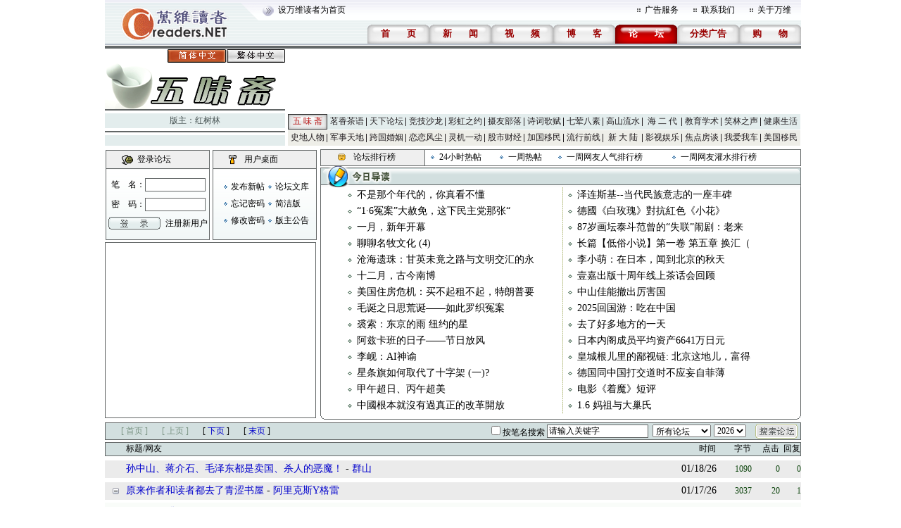

--- FILE ---
content_type: text/html; charset=gbk
request_url: https://bbs.creaders.net/life/?page=1
body_size: 14149
content:
<!DOCTYPE html PUBLIC "-//W3C//DTD XHTML 1.0 Transitional//EN" "http://www.w3.org/TR/xhtml1/DTD/xhtml1-transitional.dtd">
<html xmlns="http://www.w3.org/1999/xhtml">
<head>
<meta http-equiv="Content-Type" content="text/html; charset=gbk">
<title>五 味 斋-万维论坛-万维读者网（电脑版）</title>
<link href="/skin/001/css/bbs.css" rel="stylesheet" type="text/css">



<style>
/* 未访问 */
#thread_content a:link{color : #0000CC ;}
/* 已访问 */
#thread_content a:visited {color : #8A2A2A ;}
.b1 {width:300px; height:250px; border:solid 1px #636767; margin-top:2px;}
.b2 {border-left:solid 1px #636767; border-right:solid 1px #636767; font-size:14px; }
.b2 a {font-size:14px;}
.bg1 {background:url(/skin/001/img/f013.gif) repeat-x;}
.box {font-size:12px;}
</style>




<!-- Google tag (gtag.js) -->
<script async src="https://www.googletagmanager.com/gtag/js?id=G-CC7GR0YVP2"></script>
<script>
  window.dataLayer = window.dataLayer || [];
  function gtag() { dataLayer.push(arguments); }
  gtag('js', new Date());
  gtag('config', 'G-CC7GR0YVP2');
</script>


</head>


<script language="javascript" src="../js/ad_func.js"></script>
<script language="javascript" src="../js/forum.js"></script>
<script language="javascript">
function jump()
{
	var page = document.getElementById("txtPage");
	
	if(null == page || page.value ==""){
		alert("请输入页数");
		return;
	}
	
	window.location = "index.php?page=" + page.value;
}
<!--//
/* 用户登录 */
function user_login(uname, upassword, url, frm_id){
	var nam = document.getElementById(uname);
	var psd = document.getElementById(upassword);
    var cap = document.getElementById('captcha');
	var login = document.getElementById("div_login");
	var panel = document.getElementById("div_panel");
	
	if(nam.value == ""){
		alert("请输入笔名。");
		nam.focus();
		return false;
	}
	if(psd.value == ""){
		alert("请输入密码名。");
		psd.focus();
		return false;
	}
	

	/*if(!check_user_name(nam.value)){
		alert("笔名或密码错误。");
		nam.select();
		return false;
	}*/
/*	if(!check_user_password(psd.value)){
		alert("笔名或密码错误。");
		nam.select();
		return false;
	}
*/	
	var url ="ajax.forum.php?act=login&user_name=" + nam.value + "&user_password=" + psd.value + "&url=" + url + "&frm_id=" + frm_id.value+ "&captcha="+ cap.value;
	url = encodeURI(encodeURI(url));
	var html = getValueXMLHttp(url);

    var html_arrayresult = html.split("&&&");	
	if(html_arrayresult[0] === "VERIFYCODE" || html_arrayresult[0] === "TOOMUCHERRORLOGINTIMES"){
	    login.innerHTML = html_arrayresult[1];
	    panel.innerHTML = html_arrayresult[2];		
		if(html_arrayresult[0] === "VERIFYCODE")
	    {
		    alert("验证码错误。");
		    captcha.select();
		    return false;			
		}
		else
	    {
		    alert("笔名或密码错误。");
		    nam.select();
		    return false;			
	    }
		

	}		
	
	if(html === "FALSE"){
		alert("笔名或密码错误。");
		nam.select();
		return false;
	}
	if(html === "LOCK"){
		alert("您已被封锁，不能发帖。");
		window.top.location = "https://bbs.creaders.net";
		return false;
	}
	var html_array = html.split("&&&");
	login.innerHTML = html_array[0];
	panel.innerHTML = html_array[1];
	
	var tr = document.getElementById("tr_quick_display");
	if(tr != null){
		tr.style.cssText = "display:none;";
	}
	
	alert("登录成功。");
	return false;
}
/* 用户登出 */
function user_logout(url, frm_id){
	var login = document.getElementById("div_login");
	var panel = document.getElementById("div_panel");
	var html = getValueXMLHttp("ajax.forum.php?act=logout&url=" + url + "&frm_id=" + frm_id);
	var html_array = html.split("&&&");
	login.innerHTML = html_array[0];
	panel.innerHTML = html_array[1];
	
	var tr = document.getElementById("tr_quick_display");
	if(tr != null){
		tr.style.cssText = "";
	}
	
	alert("登出成功。");
}
//-->
</script>



<body>




<center>
<!-- 顶部 -->
<table width="989" border="0" cellpadding="0" cellspacing="0" background="/skin/001/img/f001.gif">
	<tr>
		<td width="246" rowspan="2"><img src="/skin/001/img/f002.gif" /></td>
		<td width="743" height="29">
			<table width="743" border="0" cellpadding="0" cellspacing="0">
				<tr>
					<td width="510"><a href="javascript:void(0);" onClick="javascript:this.style.behavior='url(#default#homepage)';this.setHomePage('https://www.creaders.net');" class="top">设万维读者为首页</a></td>
					<td width="11"><img src="/skin/001/img/f003.gif" /></td>
					<td width="69"><a href="https://www.creaders.net/ads_service.html" target="_blank">广告服务</a></td>
					<td width="11"><img src="/skin/001/img/f003.gif" /></td>
					<td width="69"><a href="https://www.creaders.net/contact_us.html" target="_blank">联系我们</a></td>
					<td width="11"><img src="/skin/001/img/f003.gif" /></td>
					<td width="62"><a href="https://www.creaders.net/about_us.html" target="_blank">关于万维</a></td>
				</tr>
			</table>
		</td>
	</tr>
	<tr>
		<td height="33" align="right" valign="bottom">
			<table border="0" cellpadding="0" cellspacing="0">
				<tr>
					<td width="88" height="27" align="center" background="/skin/001/img/f038.gif"><a href="https://www.creaders.net"><font class="headfont2">首<span class="blank-double"></span>页</font></a></td>
					<td width="88" height="27" align="center" background="/skin/001/img/f038.gif"><a href="https://news.creaders.net/breaking/"><font class="headfont2">新<span class="blank-double"></span>闻</font></a></td>
					<td width="88" height="27" align="center" background="/skin/001/img/f038.gif"><a href="https://video.creaders.net"><font class="headfont2">视<span class="blank-double"></span>频</font></a></td>
					<td width="88" height="27" align="center" background="/skin/001/img/f038.gif"><a href="https://blog.creaders.net"><font class="headfont2">博<span class="blank-double"></span>客</font></a></td>
					<td width="88" height="27" align="center" background="/skin/001/img/f039.gif"><a href="https://bbs.creaders.net"><font class="headfont1">论<span class="blank-double"></span>坛</font></a></td>
					<td width="88" height="27" align="center" background="/skin/001/img/f038.gif"><a href="https://classified.creaders.net"><font class="headfont2">分类广告</font></a></td>
					<td width="88" height="27" align="center" background="/skin/001/img/f038.gif"><a href="https://www.136888.com"><font class="headfont2">购<span class="blank-double"></span>物</font></a></td>
				</tr>
			</table>
		</td>
	</tr>
</table>
<table width="989" border="0" cellpadding="0" cellspacing="0">
	<tr><td width="989" height="2" class="color_01"></td></tr>
	<tr><td height="1"></td></tr>
	<tr><td height="4" class="color_02"></td></tr>
	<tr><td height="1"></td></tr>
</table>
<table width="989" border="0" cellspacing="0" cellpadding="0">
	<tr>
		<td width="256">
			<table width="256" border="0" cellpadding="0" cellspacing="0">
				<tr><td width="256" align="right"><img src="/skin/001/img/f004.gif" border="0" usemap="#lang_map" /></td></tr>
				<tr><td><img src="/src_img/20190312045308.gif" width="256" height="66" /></td></tr>
				<tr><td height="2" bgcolor="#636767"></td></tr>
				<tr><td height="4"></td></tr>
				<tr><td height="21" align="center" class="color_03"><font class="forum_master">版主：<a href='user.php?user_id=18691' class='forum_master' target='_blank'>红树林</a></font></td></tr>
				<tr><td height="4"></td></tr>
				<tr><td height="2" class="color_02"></td></tr>
				<tr><td height="4"></td></tr>
				<tr><td height="15" class="color_03"></td></tr>
			</table>
		</td>
		<td width="4"></td>
		<td width="729">
			<table width="729" border="0" cellpadding="0" cellspacing="0">
				<tr><td width="729" height="90">





                                </td></tr>
				<tr><td height="2"></td></tr>
			</table>
			
<table width='728' border='0' cellpadding='0' cellspacing='0'>
  <tr class='menu_color_1'>
    <td width='56' height='22' id='menu_0' align='center' background='/skin/001/img/f006.gif'><a href='http://bbs.creaders.net/life/' class='menu_1'>五 味 斋</a></td>
    <td width='56' height='22' id='menu_1' align='center' background='/skin/001/img/f005.gif'><a href='http://bbs.creaders.net/tea/' class='menu_2'>茗香茶语</a></td>
    <td width='56' height='22' id='menu_2' align='center' background='/skin/001/img/f005.gif'><a href='http://bbs.creaders.net/politics/' class='menu_2'>天下论坛</a></td>
    <td width='56' height='22' id='menu_3' align='center' background='/skin/001/img/f005.gif'><a href='http://bbs.creaders.net/sports/' class='menu_2'>竞技沙龙</a></td>
    <td width='56' height='22' id='menu_4' align='center' background='/skin/001/img/f005.gif'><a href='http://bbs.creaders.net/rainbow/' class='menu_2'>彩虹之约</a></td>
    <td width='56' height='22' id='menu_5' align='center' background='/skin/001/img/f005.gif'><a href='http://bbs.creaders.net/photograph/' class='menu_2'>摄友部落</a></td>
    <td width='56' height='22' id='menu_6' align='center' background='/skin/001/img/f005.gif'><a href='http://bbs.creaders.net/poem/' class='menu_2'>诗词歌赋</a></td>
    <td width='56' height='22' id='menu_7' align='center' background='/skin/001/img/f005.gif'><a href='http://bbs.creaders.net/cook/' class='menu_2'>七荤八素</a></td>
    <td width='56' height='22' id='menu_8' align='center' background='/skin/001/img/f005.gif'><a href='http://bbs.creaders.net/music/' class='menu_2'>高山流水</a></td>
    <td width='56' height='22' id='menu_9' align='center' background='/skin/001/img/f005.gif'><a href='http://bbs.creaders.net/child/' class='menu_2'>海 二 代</a></td>
    <td width='56' height='22' id='menu_10' align='center' background='/skin/001/img/f005.gif'><a href='http://bbs.creaders.net/education/' class='menu_2'>教育学术</a></td>
    <td width='56' height='22' id='menu_11' align='center' background='/skin/001/img/f005.gif'><a href='http://bbs.creaders.net/joke/' class='menu_2'>笑林之声</a></td>
    <td width='56' height='22' id='menu_12' align='center'><a href='http://bbs.creaders.net/health/' class='menu_2'>健康生活</a></td>
  </tr>
  <tr><td height='1' colspan='13'></td></tr>
  <tr class='menu_color_2'>
    <td width='56' height='22' id='menu_13' align='center' background='/skin/001/img/f005.gif'><a href='http://bbs.creaders.net/history/' class='menu_2'>史地人物</a></td>
    <td width='56' height='22' id='menu_14' align='center' background='/skin/001/img/f005.gif'><a href='http://bbs.creaders.net/military/' class='menu_2'>军事天地</a></td>
    <td width='56' height='22' id='menu_15' align='center' background='/skin/001/img/f005.gif'><a href='http://bbs.creaders.net/iwish/' class='menu_2'>跨国婚姻</a></td>
    <td width='56' height='22' id='menu_16' align='center' background='/skin/001/img/f005.gif'><a href='http://bbs.creaders.net/romance/' class='menu_2'>恋恋风尘</a></td>
    <td width='56' height='22' id='menu_17' align='center' background='/skin/001/img/f005.gif'><a href='http://bbs.creaders.net/iq/' class='menu_2'>灵机一动</a></td>
    <td width='56' height='22' id='menu_18' align='center' background='/skin/001/img/f005.gif'><a href='http://bbs.creaders.net/stock/' class='menu_2'>股市财经</a></td>
    <td width='56' height='22' id='menu_19' align='center' background='/skin/001/img/f005.gif'><a href='http://bbs.creaders.net/ca/' class='menu_2'>加国移民</a></td>
    <td width='56' height='22' id='menu_20' align='center' background='/skin/001/img/f005.gif'><a href='http://bbs.creaders.net/fashion/' class='menu_2'>流行前线</a></td>
    <td width='56' height='22' id='menu_21' align='center' background='/skin/001/img/f005.gif'><a href='http://bbs.creaders.net/newland/' class='menu_2'>新 大 陆</a></td>
    <td width='56' height='22' id='menu_22' align='center' background='/skin/001/img/f005.gif'><a href='http://bbs.creaders.net/entertainment/' class='menu_2'>影视娱乐</a></td>
    <td width='56' height='22' id='menu_23' align='center' background='/skin/001/img/f005.gif'><a href='http://bbs.creaders.net/house/' class='menu_2'>焦点房谈</a></td>
    <td width='56' height='22' id='menu_24' align='center' background='/skin/001/img/f005.gif'><a href='http://bbs.creaders.net/car/' class='menu_2'>我爱我车</a></td>
    <td width='56' height='22' id='menu_25' align='center'><a href='http://bbs.creaders.net/abc/' class='menu_2'>美国移民</a></td>
  </tr>
  <tr><td height='1' colspan='13'></td></tr>
</table>
		</td>
	</tr>
</table>
<table width="989" border="0" cellpadding="0" cellspacing="0">
  <tr><td height="1"></td></tr>
</table>
<!-- 功能块 -->
<table width="989" border="0" align="center" cellpadding="0" cellspacing="0" class="box">
  <tr>
    <td width="302" align="left" valign="middle"><table width="302" border="0" cellspacing="0" cellpadding="1" style="margin-top:2px;">
      <tr>
        <td><table width="148" border="0" cellpadding="0" cellspacing="0" >
          <tr>
            <td bgcolor="#636767"><table width="148" border="0" cellspacing="1" cellpadding="0" height="128">
              <tr>
                <td height="25" align="center" bgcolor="#efefef"><table width="80%" border="0" cellspacing="0" cellpadding="0">
                  <tr>
                    <td align="center" valign="middle"><img src="/skin/001/img/f007.gif" alt="" width="16" height="15" /></td>
                    <td>登录论坛</td>
                  </tr>
                </table></td>
              </tr>
              <tr>
                <td  align="center" valign="middle" bgcolor="#FFFFFF" class="padding1" background="../skin/001/img/f008.gif">
                <form id="frm_login" name="frm_login" action="index_login.php" onsubmit="javascript:return false;">
                  <div id="div_login" >

                  </div>
                  </form>
                  </td>
              </tr>
            </table></td>
          </tr>
        </table>

        </td>
        <td align="right"><table width="148" border="0" cellpadding="0" cellspacing="0" >
          <tr>
            <td bgcolor="#636767"><table width="148" border="0" cellspacing="1" cellpadding="0">
              <tr>
                <td height="25" align="center" bgcolor="#efefef"><table width="80%" border="0" cellspacing="0" cellpadding="0">
                  <tr>
                    <td align="center" valign="middle"><img src="/skin/001/img/f010.gif" alt="" width="16" height="15" /></td>
                    <td align="left">用户桌面</td>
                  </tr>
                </table></td>
              </tr>
              <tr>
                <td height="100" align="center" valign="middle" bgcolor="#FFFFFF" class="padding1" background="../skin/001/img/f008.gif">
                <div id="div_panel">

                </div>
                </td>
              </tr>
            </table></td>            
          </tr>
        </table></td>
      </tr>
    </table>
      <script language="javascript">user_login_state("", 2);</script>   
      <table width="300" border="0" cellpadding="0" cellspacing="0" class="b1">
        <tr>
          <td>




          </td>
        </tr>
      </table></td>
    <td align="right" valign="top">
          <table width="683" border="0" cellspacing="0" cellpadding="0" style="margin-top:3px;">
        <tr>
          <td bgcolor="#636767"><table width="100%" border="0" cellspacing="1" cellpadding="0">
            <tr>
              <td width="147" height="22" align="center" valign="middle" bgcolor="#efefef"><table width="100" border="0" cellspacing="0" cellpadding="0">
                <tr>
                  <td width="22"><img src="/skin/001/img/f020.gif" alt="" width="13" height="12" /></td>
                  <td>论坛排行榜</td>
                </tr>
              </table></td>
              <td align="left" bgcolor="#FFFFFF"><table width="95%" border="0" cellspacing="0" cellpadding="0">
                <tr>
                  <td width="20" align="center"><img src="/skin/001/img/f011.gif" alt="" width="5" height="5" /></td>
                  <td align="left"><a href="bbs_top_list.php?act=hot&time=1">24小时热帖</a></td>
                  <td width="20" align="center"><img src="/skin/001/img/f011.gif" alt="" width="5" height="5" /></td>
                  <td align="left"><a href="bbs_top_list.php?act=hot&time=7">一周热帖</a></td>
                  <td width="20" align="center"><img src="/skin/001/img/f011.gif" alt="" width="5" height="5" /></td>
                  <td align="left"><a href="user_list.php?act=hot&time=7">一周网友人气排行榜</a></td>
                  <td width="20" align="center"><img src="/skin/001/img/f011.gif" alt="" width="5" height="5" /></td>
                  <td align="left"><a href="user_list.php?act=release&time=7">一周网友灌水排行榜</a></td>
                </tr>
              </table></td>
            </tr>
          </table></td>
        </tr>
      </table>
    <table width="683" border="0" cellspacing="0" cellpadding="0">
      <tr>
        <td height="30"><table width="100%" border="0" cellspacing="0" cellpadding="0">
          <tr>
            <td width="109"><img src="/skin/001/img/f012.gif" alt="" width="109" height="30" /></td>
            <td class="bg1">&nbsp;</td>
            <td width="6"><img src="/skin/001/img/f014.gif" alt="" width="6" height="30" /></td>
          </tr>
        </table></td>
      </tr>
      <tr align="center" valign="middle">
        <td  class="b2"><table width='620' border='0' cellspacing='0' cellpadding='0'>  <tr>
	 <td width='20' height='23' align='center' valign='middle'><img src='/skin/001/img/f015.gif' alt='' width='6' height='5' /></td><td align='left' valign='middle'><a href='bbsviewer.php?trd_id=1744436'>不是那个年代的，你真看不懂</a></td><td align='left' valign='middle'><img src='/skin/001/img/f016.gif' alt='' width='1' height='23' /></td>	 <td width='20' height='23' align='center' valign='middle'><img src='/skin/001/img/f015.gif' alt='' width='6' height='5' /></td><td align='left' valign='middle'><a href='bbsviewer.php?trd_id=1740635'>泽连斯基--当代民族意志的一座丰碑</a></td>  </tr>
  <tr>
	 <td width='20' height='23' align='center' valign='middle'><img src='/skin/001/img/f015.gif' alt='' width='6' height='5' /></td><td align='left' valign='middle'><a href='bbsviewer.php?trd_id=1744367'>“1·6冤案”大赦免，这下民主党那张“</a></td><td align='left' valign='middle'><img src='/skin/001/img/f016.gif' alt='' width='1' height='23' /></td>	 <td width='20' height='23' align='center' valign='middle'><img src='/skin/001/img/f015.gif' alt='' width='6' height='5' /></td><td align='left' valign='middle'><a href='bbsviewer.php?trd_id=1740568'>德國《白玫瑰》對抗紅色《小花》</a></td>  </tr>
  <tr>
	 <td width='20' height='23' align='center' valign='middle'><img src='/skin/001/img/f015.gif' alt='' width='6' height='5' /></td><td align='left' valign='middle'><a href='bbsviewer.php?trd_id=1744186&blog_id=536345'>一月，新年开幕</a></td><td align='left' valign='middle'><img src='/skin/001/img/f016.gif' alt='' width='1' height='23' /></td>	 <td width='20' height='23' align='center' valign='middle'><img src='/skin/001/img/f015.gif' alt='' width='6' height='5' /></td><td align='left' valign='middle'><a href='bbsviewer.php?trd_id=1740257&blog_id=536345'>87岁画坛泰斗范曾的“失联”闹剧：老来</a></td>  </tr>
  <tr>
	 <td width='20' height='23' align='center' valign='middle'><img src='/skin/001/img/f015.gif' alt='' width='6' height='5' /></td><td align='left' valign='middle'><a href='bbsviewer.php?trd_id=1743896&blog_id=536192'>聊聊名牧文化 (4)</a></td><td align='left' valign='middle'><img src='/skin/001/img/f016.gif' alt='' width='1' height='23' /></td>	 <td width='20' height='23' align='center' valign='middle'><img src='/skin/001/img/f015.gif' alt='' width='6' height='5' /></td><td align='left' valign='middle'><a href='bbsviewer.php?trd_id=1740234&blog_id=536192'>长篇【低俗小说】第一卷 第五章 换汇（</a></td>  </tr>
  <tr>
	 <td width='20' height='23' align='center' valign='middle'><img src='/skin/001/img/f015.gif' alt='' width='6' height='5' /></td><td align='left' valign='middle'><a href='bbsviewer.php?trd_id=1742664&blog_id=535653'>沧海遗珠：甘英未竟之路与文明交汇的永</a></td><td align='left' valign='middle'><img src='/skin/001/img/f016.gif' alt='' width='1' height='23' /></td>	 <td width='20' height='23' align='center' valign='middle'><img src='/skin/001/img/f015.gif' alt='' width='6' height='5' /></td><td align='left' valign='middle'><a href='bbsviewer.php?trd_id=1740202&blog_id=535653'>李小萌：在日本，闻到北京的秋天</a></td>  </tr>
  <tr>
	 <td width='20' height='23' align='center' valign='middle'><img src='/skin/001/img/f015.gif' alt='' width='6' height='5' /></td><td align='left' valign='middle'><a href='bbsviewer.php?trd_id=1742442&blog_id=535431'>十二月，古今南博</a></td><td align='left' valign='middle'><img src='/skin/001/img/f016.gif' alt='' width='1' height='23' /></td>	 <td width='20' height='23' align='center' valign='middle'><img src='/skin/001/img/f015.gif' alt='' width='6' height='5' /></td><td align='left' valign='middle'><a href='bbsviewer.php?trd_id=1740173&blog_id=535431'>壹嘉出版十周年线上茶话会回顾</a></td>  </tr>
  <tr>
	 <td width='20' height='23' align='center' valign='middle'><img src='/skin/001/img/f015.gif' alt='' width='6' height='5' /></td><td align='left' valign='middle'><a href='bbsviewer.php?trd_id=1742375&blog_id=535367'>美国住房危机：买不起租不起，特朗普要</a></td><td align='left' valign='middle'><img src='/skin/001/img/f016.gif' alt='' width='1' height='23' /></td>	 <td width='20' height='23' align='center' valign='middle'><img src='/skin/001/img/f015.gif' alt='' width='6' height='5' /></td><td align='left' valign='middle'><a href='bbsviewer.php?trd_id=1739927&blog_id=535367'>中山佳能撤出厉害国</a></td>  </tr>
  <tr>
	 <td width='20' height='23' align='center' valign='middle'><img src='/skin/001/img/f015.gif' alt='' width='6' height='5' /></td><td align='left' valign='middle'><a href='bbsviewer.php?trd_id=1741806&blog_id=535044'>毛诞之日思荒诞——如此罗织冤案 </a></td><td align='left' valign='middle'><img src='/skin/001/img/f016.gif' alt='' width='1' height='23' /></td>	 <td width='20' height='23' align='center' valign='middle'><img src='/skin/001/img/f015.gif' alt='' width='6' height='5' /></td><td align='left' valign='middle'><a href='bbsviewer.php?trd_id=1739869&blog_id=535044'>2025回国游：吃在中国</a></td>  </tr>
  <tr>
	 <td width='20' height='23' align='center' valign='middle'><img src='/skin/001/img/f015.gif' alt='' width='6' height='5' /></td><td align='left' valign='middle'><a href='bbsviewer.php?trd_id=1741702'>裘索：东京的雨 纽约的星</a></td><td align='left' valign='middle'><img src='/skin/001/img/f016.gif' alt='' width='1' height='23' /></td>	 <td width='20' height='23' align='center' valign='middle'><img src='/skin/001/img/f015.gif' alt='' width='6' height='5' /></td><td align='left' valign='middle'><a href='bbsviewer.php?trd_id=1739791'>去了好多地方的一天</a></td>  </tr>
  <tr>
	 <td width='20' height='23' align='center' valign='middle'><img src='/skin/001/img/f015.gif' alt='' width='6' height='5' /></td><td align='left' valign='middle'><a href='bbsviewer.php?trd_id=1741361&blog_id=534791'>阿兹卡班的日子——节日放风</a></td><td align='left' valign='middle'><img src='/skin/001/img/f016.gif' alt='' width='1' height='23' /></td>	 <td width='20' height='23' align='center' valign='middle'><img src='/skin/001/img/f015.gif' alt='' width='6' height='5' /></td><td align='left' valign='middle'><a href='bbsviewer.php?trd_id=1739739&blog_id=534791'>日本内阁成员平均资产6641万日元</a></td>  </tr>
  <tr>
	 <td width='20' height='23' align='center' valign='middle'><img src='/skin/001/img/f015.gif' alt='' width='6' height='5' /></td><td align='left' valign='middle'><a href='bbsviewer.php?trd_id=1741050'>李岘：AI神谕</a></td><td align='left' valign='middle'><img src='/skin/001/img/f016.gif' alt='' width='1' height='23' /></td>	 <td width='20' height='23' align='center' valign='middle'><img src='/skin/001/img/f015.gif' alt='' width='6' height='5' /></td><td align='left' valign='middle'><a href='bbsviewer.php?trd_id=1739696'>皇城根儿里的鄙视链: 北京这地儿，富得</a></td>  </tr>
  <tr>
	 <td width='20' height='23' align='center' valign='middle'><img src='/skin/001/img/f015.gif' alt='' width='6' height='5' /></td><td align='left' valign='middle'><a href='bbsviewer.php?trd_id=1740690&blog_id=534240'>星条旗如何取代了十字架 (一)?</a></td><td align='left' valign='middle'><img src='/skin/001/img/f016.gif' alt='' width='1' height='23' /></td>	 <td width='20' height='23' align='center' valign='middle'><img src='/skin/001/img/f015.gif' alt='' width='6' height='5' /></td><td align='left' valign='middle'><a href='bbsviewer.php?trd_id=1739450&blog_id=534240'>德国同中国打交道时不应妄自菲薄</a></td>  </tr>
  <tr>
	 <td width='20' height='23' align='center' valign='middle'><img src='/skin/001/img/f015.gif' alt='' width='6' height='5' /></td><td align='left' valign='middle'><a href='bbsviewer.php?trd_id=1740684&blog_id=534235'>甲午超日、丙午超美</a></td><td align='left' valign='middle'><img src='/skin/001/img/f016.gif' alt='' width='1' height='23' /></td>	 <td width='20' height='23' align='center' valign='middle'><img src='/skin/001/img/f015.gif' alt='' width='6' height='5' /></td><td align='left' valign='middle'><a href='bbsviewer.php?trd_id=1739149&blog_id=534235'>电影《着魔》短评</a></td>  </tr>
  <tr>
	 <td width='20' height='23' align='center' valign='middle'><img src='/skin/001/img/f015.gif' alt='' width='6' height='5' /></td><td align='left' valign='middle'><a href='bbsviewer.php?trd_id=1740639&blog_id=534200'>中國根本就沒有過真正的改革開放</a></td><td align='left' valign='middle'><img src='/skin/001/img/f016.gif' alt='' width='1' height='23' /></td>	 <td width='20' height='23' align='center' valign='middle'><img src='/skin/001/img/f015.gif' alt='' width='6' height='5' /></td><td align='left' valign='middle'><a href='bbsviewer.php?trd_id=1739139&blog_id=534200'>1.6 妈祖与大巢氏</a></td>  </tr>
</table></td>
      </tr>
      <tr>
        <td height="8"><img src="/skin/001/img/f018.gif" alt="" width="683" height="8" /></td>
      </tr>
    </table>
</td>
  </tr>
</table>
<table width="989" border="0" cellspacing="0" cellpadding="0">
	<tr><td height="4"></td></tr>
</table>

<table width="989" border="0" cellspacing="0" cellpadding="0">
	<tr><td>




       </td></tr>
</table>



<!-- 论坛列表 -->
<table id="thread_content" width="989"  border="0" cellspacing="0" cellpadding="0">
        <tr>
          <td><style type='text/css'>
						.ccc{width:760px;display:block;white-space:nowrap;overflow:hidden;float:left;-o-text-overflow: ellipsis;text-overflow:ellipsis;}
						</style>
						<table width='989' border='0' cellspacing='0' cellpadding='0' class='dynamic_bar'>
						<form name='frm_search' id='frm_search' action='https://bbs.creaders.net/bbs_search_list.php' method='post' onSubmit='javacript:return chk_search();'>
						<tr>
						<td width='234' height='23'>
<table width='234' border='0' cellpadding='0' cellspacing='0'>
  <tr>
    <td width='60' height='23'align='right' class='dynamic_bar_a'>[ 首页 ]</td>
    <td width='58' align='right' class='dynamic_bar_a'>[ 上页 ]</td>
    <td width='58' align='right'>[ <a href='?page=2'>下页</a> ]</td>
    <td width='58' align='right'>[ <a href='?page=1661'>末页</a> ]</td>
  </tr>
</table>
</td>
						<td width='355'></td>
						<td width='95' align='middle'><input type='checkbox' id='nickname' name='nickname'>按笔名搜索</input></td>
						<td width='150'><input name='key' valign='middle' id='key' type='text' value='请输入关键字' class='text' style='width:138px;' onFocus="document.getElementById('key').select();" /></td>
						<td width='87'><select name='sel_frm_id' id='sel_frm_id' style='width:83px;'>
        <option value='0' selected='selected'>所有论坛</option>
        <option value='2'>五 味 斋</option>
        <option value='1'>茗香茶语</option>
        <option value='5'>天下论坛</option>
        <option value='3'>竞技沙龙</option>
        <option value='12'>彩虹之约</option>
        <option value='22'>摄友部落</option>
        <option value='10'>诗词歌赋</option>
        <option value='17'>七荤八素</option>
        <option value='4'>高山流水</option>
        <option value='9'>海 二 代</option>
        <option value='7'>教育学术</option>
        <option value='11'>笑林之声</option>
        <option value='13'>健康生活</option>
        <option value='14'>史地人物</option>
        <option value='6'>军事天地</option>
        <option value='16'>跨国婚姻</option>
        <option value='8'>恋恋风尘</option>
        <option value='18'>灵机一动</option>
        <option value='19'>股市财经</option>
        <option value='20'>加国移民</option>
        <option value='21'>流行前线</option>
        <option value='15'>新 大 陆</option>
        <option value='23'>影视娱乐</option>
        <option value='24'>焦点房谈</option>
        <option value='25'>我爱我车</option>
        <option value='26'>美国移民</option>
      </select></td>
                        <td width='60'><select id="year" name="year"><option value="1">全部</option><option value="2026" selected="selected">2026</option><option value="2025">2025</option><option value="2024">2024</option><option value="2023">2023</option><option value="2022">2022</option><option value="2021">2021</option><option value="2020">2020</option><option value="2019">2019</option><option value="2018">2018</option><option value="2017">2017</option><option value="2016">2016</option><option value="2015">2015</option><option value="2014">2014</option><option value="2013">2013</option><option value="2012">2012</option><option value="2011">2011</option><option value="2010">2010</option><option value="2009">2009</option><option value="2008">2008</option><option value="2007">2007</option><option value="2006">2006</option></select></td>
						<td width='64'><input type='submit' value='' style='width:60px; height:21px; background:url(/skin/001/img/f022.gif); cursor:pointer; border:0px;' /></td>
						</tr>
						</form>
						</table>
						<script language='javascript'>
						function chk_search(){
						var ky=document.getElementById('key');
						var sel=document.getElementById('sel_frm_id');
						if(ky.value=='' || ky.value=='请输入关键字'){
						alert('请输入搜索关键字。');
						ky.select();
						return false;
						}
						return true;
						}
						</script>
						<table width='989' border='0' cellspacing='0' cellpadding='0'>
						<tr><td height='3'></td></tr>
						</table>
                        <table width=989 height=20 border='0' cellspacing='0' cellpadding='0' class='dynamic_bar'>
                        <tr><td width=30> </td>
                        <td width=769 align=left>标题/网友</td>
                        <td width=70 align=right>时间</td>
                        <td width=50 align=right>字节</td>
                        <td width=40 align=right>点击</td>
                        <td width=30 align=right>回复</td>
                        </tr></table><table width='989' border='0' cellspacing='0' cellpadding='0' class='thread_bgcolor'>
								<tr><td height='6' bgcolor='#FFFFFF' colspan='6'></td></tr>
								<tr>
								<td width=30 height='25' align='center'></td>
								<td align=left width=769 class='size14'><a href='bbsviewer.php?trd_id=1746009&blog_id=537753' class='thread_title'>孙中山、蒋介石、毛泽东都是卖国、杀人的恶魔！</a> - <a href='https://blog.creaders.net/u/14954/' style='font-size:14px;' target='_blank'>群山</a></td><td align=right width='70' class='size14'><font  style='font-size:14px;'>01/18/26</font></td>							
								<td align=right width='50' class='thread_info'>1090</td>
								<td align=right width='40' class='thread_info'>0</td>
								<td align=right width='30' class='thread_info'>0</td>
								</table>
								<div id='div_back_thread_1746009'></div><table width='989' border='0' cellspacing='0' cellpadding='0' class='thread_bgcolor'>
								<tr><td height='6' bgcolor='#FFFFFF' colspan='6'></td></tr>
								<tr>
								<td width=30 height='25' align='center'><img id='img1_1745961' src='/skin/001/img/f023.gif' style='cursor:pointer;' onClick="javascript:show_back_thread('div_back_thread_1745961','img1_1745961','img2_1745961','/skin/001/img/','table_back_thread_1745961',2,1745961);" /></td>
								<td align=left width=769 class='size14'><a href='bbsviewer.php?trd_id=1745961&blog_id=537704' class='thread_title'>原来作者和读者都去了青涩书屋</a> - <a href='https://blog.creaders.net/u/35895/' style='font-size:14px;' target='_blank'>阿里克斯Y格雷</a></td><td align=right width='70' class='size14'><font  style='font-size:14px;'>01/17/26</font></td>							
								<td align=right width='50' class='thread_info'>3037</td>
								<td align=right width='40' class='thread_info'>20</td>
								<td align=right width='30' class='thread_info'>1</td>
								</table>
								<div id='div_back_thread_1745961'><table border='0' cellspacing='0' cellpadding='0'><tr><td height='4' bgcolor='#FFFFFF'></td></tr></table><table width='989' border='0' cellspacing='0' cellpadding='0' class='back_thread_bgcolor'>
								<tr>
								<td width='30'  height='25'></td>
								<td width='769' class='size14' align=left><div class='ccc'>　　<img src="/skin/001/img/f081.gif"><a href='bbsviewer.php?btrd_id=5850718&btrd_trd_id=1745961' class='size14'>不错</a>&nbsp;-&nbsp;<a href='https://blog.creaders.net/u/37440/'  class='size14' target='_blank'>caozxbtsmabi</a></div></td><td width='70'  align='right'  class='back_thread_info'>01/17/26</td>
								<td width='50'  align='right'  class='back_thread_info'>0</td>
								<td width='40'  align='right'  class='back_thread_info'>5</td>
								<td width='30'  align='right' ></td>
								</tr>
								</table><table border='0' cellspacing='0' cellpadding='0'><tr><td height='3' bgcolor='#FFFFFF'></td></tr></table></div><table width='989' border='0' cellspacing='0' cellpadding='0' class='thread_bgcolor'>
								<tr><td height='6' bgcolor='#FFFFFF' colspan='6'></td></tr>
								<tr>
								<td width=30 height='25' align='center'></td>
								<td align=left width=769 class='size14'><a href='bbsviewer.php?trd_id=1745931&blog_id=537674' class='thread_title'>评罗永浩举报西贝、与贾国龙对阵：两边都不是东西、罗是“官二代”碰瓷惯犯、流氓人物</a> - <a href='https://blog.creaders.net/u/31288/' style='font-size:14px;' target='_blank'>革命军中马前卒</a></td><td align=right width='70' class='size14'><font  style='font-size:14px;'>01/17/26</font></td>							
								<td align=right width='50' class='thread_info'>7464</td>
								<td align=right width='40' class='thread_info'>15</td>
								<td align=right width='30' class='thread_info'>0</td>
								</table>
								<div id='div_back_thread_1745931'></div><table width='989' border='0' cellspacing='0' cellpadding='0' class='thread_bgcolor'>
								<tr><td height='6' bgcolor='#FFFFFF' colspan='6'></td></tr>
								<tr>
								<td width=30 height='25' align='center'></td>
								<td align=left width=769 class='size14'><a href='bbsviewer.php?trd_id=1745930&blog_id=537673' class='thread_title'>摩舍蒙难记</a> - <a href='https://blog.creaders.net/u/5284/' style='font-size:14px;' target='_blank'>三都瓠瓜</a></td><td align=right width='70' class='size14'><font  style='font-size:14px;'>01/17/26</font></td>							
								<td align=right width='50' class='thread_info'>7645</td>
								<td align=right width='40' class='thread_info'>16</td>
								<td align=right width='30' class='thread_info'>0</td>
								</table>
								<div id='div_back_thread_1745930'></div><table width='989' border='0' cellspacing='0' cellpadding='0' class='thread_bgcolor'>
								<tr><td height='6' bgcolor='#FFFFFF' colspan='6'></td></tr>
								<tr>
								<td width=30 height='25' align='center'></td>
								<td align=left width=769 class='size14'><a href='bbsviewer.php?trd_id=1745911&blog_id=537658' class='thread_title'>美台这笔5000亿大单：表面甜头，里子是美国把台湾芯片“绑”在美国</a> - <a href='https://blog.creaders.net/u/37095/' style='font-size:14px;' target='_blank'>文礼</a></td><td align=right width='70' class='size14'><font  style='font-size:14px;'>01/17/26</font></td>							
								<td align=right width='50' class='thread_info'>4944</td>
								<td align=right width='40' class='thread_info'>16</td>
								<td align=right width='30' class='thread_info'>0</td>
								</table>
								<div id='div_back_thread_1745911'></div><table width='989' border='0' cellspacing='0' cellpadding='0' class='thread_bgcolor'>
								<tr><td height='6' bgcolor='#FFFFFF' colspan='6'></td></tr>
								<tr>
								<td width=30 height='25' align='center'></td>
								<td align=left width=769 class='size14'><a href='bbsviewer.php?trd_id=1745889&blog_id=537629' class='thread_title'>新解诗经一国风（十）唐风121鸨羽</a> - <a href='https://blog.creaders.net/u/34938/' style='font-size:14px;' target='_blank'>东方圣人匡子</a></td><td align=right width='70' class='size14'><font  style='font-size:14px;'>01/17/26</font></td>							
								<td align=right width='50' class='thread_info'>6456</td>
								<td align=right width='40' class='thread_info'>18</td>
								<td align=right width='30' class='thread_info'>0</td>
								</table>
								<div id='div_back_thread_1745889'></div><table width='989' border='0' cellspacing='0' cellpadding='0' class='thread_bgcolor'>
								<tr><td height='6' bgcolor='#FFFFFF' colspan='6'></td></tr>
								<tr>
								<td width=30 height='25' align='center'><img id='img1_1745797' src='/skin/001/img/f023.gif' style='cursor:pointer;' onClick="javascript:show_back_thread('div_back_thread_1745797','img1_1745797','img2_1745797','/skin/001/img/','table_back_thread_1745797',2,1745797);" /></td>
								<td align=left width=769 class='size14'><a href='bbsviewer.php?trd_id=1745797&blog_id=537548' class='thread_title'>代表委内瑞拉人民的心愿：玛丽亚赠送给美国总统的礼物</a> - <a href='https://blog.creaders.net/u/37095/' style='font-size:14px;' target='_blank'>文礼</a></td><td align=right width='70' class='size14'><font  style='font-size:14px;'>01/16/26</font></td>							
								<td align=right width='50' class='thread_info'>640</td>
								<td align=right width='40' class='thread_info'>33</td>
								<td align=right width='30' class='thread_info'>1</td>
								</table>
								<div id='div_back_thread_1745797'><table border='0' cellspacing='0' cellpadding='0'><tr><td height='4' bgcolor='#FFFFFF'></td></tr></table><table width='989' border='0' cellspacing='0' cellpadding='0' class='back_thread_bgcolor'>
								<tr>
								<td width='30'  height='25'></td>
								<td width='769' class='size14' align=left><div class='ccc'>　　<img src="/skin/001/img/f081.gif"><a href='bbsviewer.php?btrd_id=5850603&btrd_trd_id=1745797' class='size14'>打了左驴走狗诺贝尔和平奖评委会一记响亮的耳光！</a>&nbsp;-&nbsp;<a href='https://blog.creaders.net/u/17800/'  class='size14' target='_blank'>小琴爸</a></div></td><td width='70'  align='right'  class='back_thread_info'>01/16/26</td>
								<td width='50'  align='right'  class='back_thread_info'>0</td>
								<td width='40'  align='right'  class='back_thread_info'>7</td>
								<td width='30'  align='right' ></td>
								</tr>
								</table><table border='0' cellspacing='0' cellpadding='0'><tr><td height='3' bgcolor='#FFFFFF'></td></tr></table></div><table width='989' border='0' cellspacing='0' cellpadding='0' class='thread_bgcolor'>
								<tr><td height='6' bgcolor='#FFFFFF' colspan='6'></td></tr>
								<tr>
								<td width=30 height='25' align='center'><img id='img1_1745764' src='/skin/001/img/f023.gif' style='cursor:pointer;' onClick="javascript:show_back_thread('div_back_thread_1745764','img1_1745764','img2_1745764','/skin/001/img/','table_back_thread_1745764',2,1745764);" /></td>
								<td align=left width=769 class='size14'><a href='bbsviewer.php?trd_id=1745764&blog_id=537524' class='thread_title'>谈论一些基本的现实</a> - <a href='https://blog.creaders.net/u/34633/' style='font-size:14px;' target='_blank'>呼拉尔贝们</a></td><td align=right width='70' class='size14'><font  style='font-size:14px;'>01/16/26</font></td>							
								<td align=right width='50' class='thread_info'>12427</td>
								<td align=right width='40' class='thread_info'>39</td>
								<td align=right width='30' class='thread_info'>1</td>
								</table>
								<div id='div_back_thread_1745764'><table border='0' cellspacing='0' cellpadding='0'><tr><td height='4' bgcolor='#FFFFFF'></td></tr></table><table width='989' border='0' cellspacing='0' cellpadding='0' class='back_thread_bgcolor'>
								<tr>
								<td width='30'  height='25'></td>
								<td width='769' class='size14' align=left><div class='ccc'>　　<img src="/skin/001/img/f081.gif"><a href='bbsviewer.php?btrd_id=5850696&btrd_trd_id=1745764' class='size14'>很有道理</a>&nbsp;-&nbsp;<a href='https://blog.creaders.net/u/37440/'  class='size14' target='_blank'>caozxbtsmabi</a></div></td><td width='70'  align='right'  class='back_thread_info'>01/17/26</td>
								<td width='50'  align='right'  class='back_thread_info'>0</td>
								<td width='40'  align='right'  class='back_thread_info'>7</td>
								<td width='30'  align='right' ></td>
								</tr>
								</table><table border='0' cellspacing='0' cellpadding='0'><tr><td height='3' bgcolor='#FFFFFF'></td></tr></table></div><table width='989' border='0' cellspacing='0' cellpadding='0' class='thread_bgcolor'>
								<tr><td height='6' bgcolor='#FFFFFF' colspan='6'></td></tr>
								<tr>
								<td width=30 height='25' align='center'></td>
								<td align=left width=769 class='size14'><a href='bbsviewer.php?trd_id=1745726' class='thread_title'>加善：八十六岁的老客人</a> - <a href='https://blog.creaders.net/u/9588/' style='font-size:14px;' target='_blank'>芨芨草</a></td><td align=right width='70' class='size14'><font  style='font-size:14px;'>01/16/26</font></td>							
								<td align=right width='50' class='thread_info'>3872</td>
								<td align=right width='40' class='thread_info'>25</td>
								<td align=right width='30' class='thread_info'>0</td>
								</table>
								<div id='div_back_thread_1745726'></div><table width='989' border='0' cellspacing='0' cellpadding='0' class='thread_bgcolor'>
								<tr><td height='6' bgcolor='#FFFFFF' colspan='6'></td></tr>
								<tr>
								<td width=30 height='25' align='center'></td>
								<td align=left width=769 class='size14'><a href='bbsviewer.php?trd_id=1745637&blog_id=537410' class='thread_title'>藏传佛教五方佛及中心佛毗卢遮那佛心咒</a> - <a href='https://blog.creaders.net/u/21312/' style='font-size:14px;' target='_blank'>gooddday</a></td><td align=right width='70' class='size14'><font  style='font-size:14px;'>01/15/26</font></td>							
								<td align=right width='50' class='thread_info'>12262</td>
								<td align=right width='40' class='thread_info'>44</td>
								<td align=right width='30' class='thread_info'>0</td>
								</table>
								<div id='div_back_thread_1745637'></div><table width='989' border='0' cellspacing='0' cellpadding='0' class='thread_bgcolor'>
								<tr><td height='6' bgcolor='#FFFFFF' colspan='6'></td></tr>
								<tr>
								<td width=30 height='25' align='center'></td>
								<td align=left width=769 class='size14'><a href='bbsviewer.php?trd_id=1745634&blog_id=537407' class='thread_title'>南北朝风云录（前篇二九）</a> - <a href='https://blog.creaders.net/u/8699/' style='font-size:14px;' target='_blank'>玉米穗</a></td><td align=right width='70' class='size14'><font  style='font-size:14px;'>01/15/26</font></td>							
								<td align=right width='50' class='thread_info'>7042</td>
								<td align=right width='40' class='thread_info'>29</td>
								<td align=right width='30' class='thread_info'>0</td>
								</table>
								<div id='div_back_thread_1745634'></div><table width='989' border='0' cellspacing='0' cellpadding='0' class='thread_bgcolor'>
								<tr><td height='6' bgcolor='#FFFFFF' colspan='6'></td></tr>
								<tr>
								<td width=30 height='25' align='center'></td>
								<td align=left width=769 class='size14'><a href='bbsviewer.php?trd_id=1745612' class='thread_title'>猪头习以反腐为纲，毛以阶级斗争为纲，愚民</a> - <a href='https://blog.creaders.net/u/6012/' style='font-size:14px;' target='_blank'>runqun</a></td><td align=right width='70' class='size14'><font  style='font-size:14px;'>01/15/26</font></td>							
								<td align=right width='50' class='thread_info'>143</td>
								<td align=right width='40' class='thread_info'>26</td>
								<td align=right width='30' class='thread_info'>0</td>
								</table>
								<div id='div_back_thread_1745612'></div><table width='989' border='0' cellspacing='0' cellpadding='0' class='thread_bgcolor'>
								<tr><td height='6' bgcolor='#FFFFFF' colspan='6'></td></tr>
								<tr>
								<td width=30 height='25' align='center'></td>
								<td align=left width=769 class='size14'><a href='bbsviewer.php?trd_id=1745563&blog_id=537344' class='thread_title'>川普，既可以是美国复兴的开始，也可以是美国失败的开始</a> - <a href='https://blog.creaders.net/u/31924/' style='font-size:14px;' target='_blank'>周汉卿</a></td><td align=right width='70' class='size14'><font  style='font-size:14px;'>01/14/26</font></td>							
								<td align=right width='50' class='thread_info'>1626</td>
								<td align=right width='40' class='thread_info'>32</td>
								<td align=right width='30' class='thread_info'>0</td>
								</table>
								<div id='div_back_thread_1745563'></div><table width='989' border='0' cellspacing='0' cellpadding='0' class='thread_bgcolor'>
								<tr><td height='6' bgcolor='#FFFFFF' colspan='6'></td></tr>
								<tr>
								<td width=30 height='25' align='center'></td>
								<td align=left width=769 class='size14'><a href='bbsviewer.php?trd_id=1745544' class='thread_title'>美洲土著人的声音</a> - <a href='https://blog.creaders.net/u/32345/' style='font-size:14px;' target='_blank'>酒肉穿肠过</a></td><td align=right width='70' class='size14'><font  style='font-size:14px;'>01/14/26</font></td>							
								<td align=right width='50' class='thread_info'>385</td>
								<td align=right width='40' class='thread_info'>53</td>
								<td align=right width='30' class='thread_info'>0</td>
								</table>
								<div id='div_back_thread_1745544'></div><table width='989' border='0' cellspacing='0' cellpadding='0' class='thread_bgcolor'>
								<tr><td height='6' bgcolor='#FFFFFF' colspan='6'></td></tr>
								<tr>
								<td width=30 height='25' align='center'></td>
								<td align=left width=769 class='size14'><a href='bbsviewer.php?trd_id=1745541&blog_id=537324' class='thread_title'>Henry James曾经</a> - <a href='https://blog.creaders.net/u/35895/' style='font-size:14px;' target='_blank'>阿里克斯Y格雷</a></td><td align=right width='70' class='size14'><font  style='font-size:14px;'>01/14/26</font></td>							
								<td align=right width='50' class='thread_info'>341</td>
								<td align=right width='40' class='thread_info'>41</td>
								<td align=right width='30' class='thread_info'>0</td>
								</table>
								<div id='div_back_thread_1745541'></div><table width='989' border='0' cellspacing='0' cellpadding='0' class='thread_bgcolor'>
								<tr><td height='6' bgcolor='#FFFFFF' colspan='6'></td></tr>
								<tr>
								<td width=30 height='25' align='center'></td>
								<td align=left width=769 class='size14'><a href='bbsviewer.php?trd_id=1745531&blog_id=537316' class='thread_title'>世界第一美男，原来也是夺妻害夫之徒</a> - <a href='https://blog.creaders.net/u/36001/' style='font-size:14px;' target='_blank'>石头巷子</a></td><td align=right width='70' class='size14'><font  style='font-size:14px;'>01/14/26</font></td>							
								<td align=right width='50' class='thread_info'>15559</td>
								<td align=right width='40' class='thread_info'>56</td>
								<td align=right width='30' class='thread_info'>0</td>
								</table>
								<div id='div_back_thread_1745531'></div><table width='989' border='0' cellspacing='0' cellpadding='0' class='thread_bgcolor'>
								<tr><td height='6' bgcolor='#FFFFFF' colspan='6'></td></tr>
								<tr>
								<td width=30 height='25' align='center'></td>
								<td align=left width=769 class='size14'><a href='bbsviewer.php?trd_id=1745446&blog_id=537249' class='thread_title'>新解诗经一国风（九）魏风113硕鼠</a> - <a href='https://blog.creaders.net/u/34938/' style='font-size:14px;' target='_blank'>东方圣人匡子</a></td><td align=right width='70' class='size14'><font  style='font-size:14px;'>01/13/26</font></td>							
								<td align=right width='50' class='thread_info'>6340</td>
								<td align=right width='40' class='thread_info'>49</td>
								<td align=right width='30' class='thread_info'>0</td>
								</table>
								<div id='div_back_thread_1745446'></div><table width='989' border='0' cellspacing='0' cellpadding='0' class='thread_bgcolor'>
								<tr><td height='6' bgcolor='#FFFFFF' colspan='6'></td></tr>
								<tr>
								<td width=30 height='25' align='center'></td>
								<td align=left width=769 class='size14'><a href='bbsviewer.php?trd_id=1745434&blog_id=537237' class='thread_title'>竖起了中指的总统</a> - <a href='https://blog.creaders.net/u/37177/' style='font-size:14px;' target='_blank'>吉甲</a></td><td align=right width='70' class='size14'><font  style='font-size:14px;'>01/13/26</font></td>							
								<td align=right width='50' class='thread_info'>5014</td>
								<td align=right width='40' class='thread_info'>48</td>
								<td align=right width='30' class='thread_info'>0</td>
								</table>
								<div id='div_back_thread_1745434'></div><table width='989' border='0' cellspacing='0' cellpadding='0' class='thread_bgcolor'>
								<tr><td height='6' bgcolor='#FFFFFF' colspan='6'></td></tr>
								<tr>
								<td width=30 height='25' align='center'><img id='img1_1745431' src='/skin/001/img/f023.gif' style='cursor:pointer;' onClick="javascript:show_back_thread('div_back_thread_1745431','img1_1745431','img2_1745431','/skin/001/img/','table_back_thread_1745431',2,1745431);" /></td>
								<td align=left width=769 class='size14'><a href='bbsviewer.php?trd_id=1745431&blog_id=537234' class='thread_title'>中共与大外宣是不是脑子进水了</a> - <a href='https://blog.creaders.net/u/31924/' style='font-size:14px;' target='_blank'>周汉卿</a></td><td align=right width='70' class='size14'><font  style='font-size:14px;'>01/13/26</font></td>							
								<td align=right width='50' class='thread_info'>718</td>
								<td align=right width='40' class='thread_info'>56</td>
								<td align=right width='30' class='thread_info'>1</td>
								</table>
								<div id='div_back_thread_1745431'><table border='0' cellspacing='0' cellpadding='0'><tr><td height='4' bgcolor='#FFFFFF'></td></tr></table><table width='989' border='0' cellspacing='0' cellpadding='0' class='back_thread_bgcolor'>
								<tr>
								<td width='30'  height='25'></td>
								<td width='769' class='size14' align=left><div class='ccc'>　　<img src="/skin/001/img/f081.gif"><a href='bbsviewer.php?btrd_id=5850446&btrd_trd_id=1745431' class='size14'>茅厕洞匪帮靠枪杆子刀把子维持印把子欺压人民作威作福</a>&nbsp;-&nbsp;<a href='https://blog.creaders.net/u/17800/'  class='size14' target='_blank'>小琴爸</a></div></td><td width='70'  align='right'  class='back_thread_info'>01/14/26</td>
								<td width='50'  align='right'  class='back_thread_info'>0</td>
								<td width='40'  align='right'  class='back_thread_info'>41</td>
								<td width='30'  align='right' ></td>
								</tr>
								</table><table border='0' cellspacing='0' cellpadding='0'><tr><td height='3' bgcolor='#FFFFFF'></td></tr></table></div><table width='989' border='0' cellspacing='0' cellpadding='0' class='thread_bgcolor'>
								<tr><td height='6' bgcolor='#FFFFFF' colspan='6'></td></tr>
								<tr>
								<td width=30 height='25' align='center'></td>
								<td align=left width=769 class='size14'><a href='bbsviewer.php?trd_id=1745397&blog_id=537201' class='thread_title'>五绝两首</a> - <a href='https://blog.creaders.net/u/30879/' style='font-size:14px;' target='_blank'>谷渊01</a></td><td align=right width='70' class='size14'><font  style='font-size:14px;'>01/13/26</font></td>							
								<td align=right width='50' class='thread_info'>465</td>
								<td align=right width='40' class='thread_info'>62</td>
								<td align=right width='30' class='thread_info'>0</td>
								</table>
								<div id='div_back_thread_1745397'></div><table width='989' border='0' cellspacing='0' cellpadding='0' class='thread_bgcolor'>
								<tr><td height='6' bgcolor='#FFFFFF' colspan='6'></td></tr>
								<tr>
								<td width=30 height='25' align='center'></td>
								<td align=left width=769 class='size14'><a href='bbsviewer.php?trd_id=1745394&blog_id=537199' class='thread_title'>1/6，那个“充满爱”的下午</a> - <a href='https://blog.creaders.net/u/37177/' style='font-size:14px;' target='_blank'>吉甲</a></td><td align=right width='70' class='size14'><font  style='font-size:14px;'>01/13/26</font></td>							
								<td align=right width='50' class='thread_info'>5439</td>
								<td align=right width='40' class='thread_info'>46</td>
								<td align=right width='30' class='thread_info'>0</td>
								</table>
								<div id='div_back_thread_1745394'></div><table width='989' border='0' cellspacing='0' cellpadding='0' class='thread_bgcolor'>
								<tr><td height='6' bgcolor='#FFFFFF' colspan='6'></td></tr>
								<tr>
								<td width=30 height='25' align='center'><img id='img1_1745390' src='/skin/001/img/f023.gif' style='cursor:pointer;' onClick="javascript:show_back_thread('div_back_thread_1745390','img1_1745390','img2_1745390','/skin/001/img/','table_back_thread_1745390',2,1745390);" /></td>
								<td align=left width=769 class='size14'><a href='bbsviewer.php?trd_id=1745390' class='thread_title'>伊朗人抗议独裁17天，恶魔杀12000人</a> - <a href='https://blog.creaders.net/u/6012/' style='font-size:14px;' target='_blank'>runqun</a></td><td align=right width='70' class='size14'><font  style='font-size:14px;'>01/13/26</font></td>							
								<td align=right width='50' class='thread_info'>159</td>
								<td align=right width='40' class='thread_info'>64</td>
								<td align=right width='30' class='thread_info'>5</td>
								</table>
								<div id='div_back_thread_1745390'><table border='0' cellspacing='0' cellpadding='0'><tr><td height='4' bgcolor='#FFFFFF'></td></tr></table><table width='989' border='0' cellspacing='0' cellpadding='0' class='back_thread_bgcolor'>
								<tr>
								<td width='30'  height='25'></td>
								<td width='769' class='size14' align=left><div class='ccc'>　　<img src="/skin/001/img/f081.gif"><a href='bbsviewer.php?btrd_id=5850402&btrd_trd_id=1745390' class='size14'>64屠杀再现，而今独裁的末日到了！</a>&nbsp;-&nbsp;<a href='https://blog.creaders.net/u/6012/'  class='size14' target='_blank'>runqun</a></div></td><td width='70'  align='right'  class='back_thread_info'>01/13/26</td>
								<td width='50'  align='right'  class='back_thread_info'>0</td>
								<td width='40'  align='right'  class='back_thread_info'>18</td>
								<td width='30'  align='right' ></td>
								</tr>
								</table><table width='989' border='0' cellspacing='0' cellpadding='0' class='back_thread_bgcolor'>
								<tr>
								<td width='30'  height='25'></td>
								<td width='769' class='size14' align=left><div class='ccc'>　　<img src="/skin/001/img/f081.gif"><a href='bbsviewer.php?btrd_id=5850389&btrd_trd_id=1745390' class='size14'>美军已发，神棍们长不了了！</a>&nbsp;-&nbsp;<a href='https://blog.creaders.net/u/6012/'  class='size14' target='_blank'>runqun</a></div></td><td width='70'  align='right'  class='back_thread_info'>01/13/26</td>
								<td width='50'  align='right'  class='back_thread_info'>0</td>
								<td width='40'  align='right'  class='back_thread_info'>14</td>
								<td width='30'  align='right' ></td>
								</tr>
								</table><table width='989' border='0' cellspacing='0' cellpadding='0' class='back_thread_bgcolor'>
								<tr>
								<td width='30'  height='25'></td>
								<td width='769' class='size14' align=left><div class='ccc'>　　　　<img src="/skin/001/img/f082.gif"><a href='bbsviewer.php?btrd_id=5850391&btrd_trd_id=1745390' class='size14'>民不惧死，奈何以死惧之？！？</a>&nbsp;-&nbsp;<a href='https://blog.creaders.net/u/6012/'  class='size14' target='_blank'>runqun</a></div></td><td width='70'  align='right'  class='back_thread_info'>01/13/26</td>
								<td width='50'  align='right'  class='back_thread_info'>0</td>
								<td width='40'  align='right'  class='back_thread_info'>13</td>
								<td width='30'  align='right' ></td>
								</tr>
								</table><table width='989' border='0' cellspacing='0' cellpadding='0' class='back_thread_bgcolor'>
								<tr>
								<td width='30'  height='25'></td>
								<td width='769' class='size14' align=left><div class='ccc'>　　　　　　<img src="/skin/001/img/f083.gif"><a href='bbsviewer.php?btrd_id=5850400&btrd_trd_id=1745390' class='size14'>独裁者保权，杀得穷凶恶极！</a>&nbsp;-&nbsp;<a href='https://blog.creaders.net/u/6012/'  class='size14' target='_blank'>runqun</a></div></td><td width='70'  align='right'  class='back_thread_info'>01/13/26</td>
								<td width='50'  align='right'  class='back_thread_info'>0</td>
								<td width='40'  align='right'  class='back_thread_info'>11</td>
								<td width='30'  align='right' ></td>
								</tr>
								</table><table width='989' border='0' cellspacing='0' cellpadding='0' class='back_thread_bgcolor'>
								<tr>
								<td width='30'  height='25'></td>
								<td width='769' class='size14' align=left><div class='ccc'>　　　　　　　　<img src="/skin/001/img/f083.gif"><a href='bbsviewer.php?btrd_id=5850401&btrd_trd_id=1745390' class='size14'>其挡不住渴望自由的现代人！</a>&nbsp;-&nbsp;<a href='https://blog.creaders.net/u/6012/'  class='size14' target='_blank'>runqun</a></div></td><td width='70'  align='right'  class='back_thread_info'>01/13/26</td>
								<td width='50'  align='right'  class='back_thread_info'>0</td>
								<td width='40'  align='right'  class='back_thread_info'>8</td>
								<td width='30'  align='right' ></td>
								</tr>
								</table><table border='0' cellspacing='0' cellpadding='0'><tr><td height='3' bgcolor='#FFFFFF'></td></tr></table></div><table width='989' border='0' cellspacing='0' cellpadding='0' class='thread_bgcolor'>
								<tr><td height='6' bgcolor='#FFFFFF' colspan='6'></td></tr>
								<tr>
								<td width=30 height='25' align='center'></td>
								<td align=left width=769 class='size14'><a href='bbsviewer.php?trd_id=1745386&blog_id=537194' class='thread_title'>克林顿夫妇直接硬刚国会：老子就是不去，你能咋地？</a> - <a href='https://blog.creaders.net/u/37095/' style='font-size:14px;' target='_blank'>文礼</a></td><td align=right width='70' class='size14'><font  style='font-size:14px;'>01/13/26</font></td>							
								<td align=right width='50' class='thread_info'>5749</td>
								<td align=right width='40' class='thread_info'>55</td>
								<td align=right width='30' class='thread_info'>0</td>
								</table>
								<div id='div_back_thread_1745386'></div><table width='989' border='0' cellspacing='0' cellpadding='0' class='thread_bgcolor'>
								<tr><td height='6' bgcolor='#FFFFFF' colspan='6'></td></tr>
								<tr>
								<td width=30 height='25' align='center'></td>
								<td align=left width=769 class='size14'><a href='bbsviewer.php?trd_id=1745353&blog_id=537166' class='thread_title'>吕洪来：中國已從大一統社會變爲“黨一統”的國家</a> - <a href='https://blog.creaders.net/u/1041/' style='font-size:14px;' target='_blank'>老陆</a></td><td align=right width='70' class='size14'><font  style='font-size:14px;'>01/13/26</font></td>							
								<td align=right width='50' class='thread_info'>8217</td>
								<td align=right width='40' class='thread_info'>50</td>
								<td align=right width='30' class='thread_info'>0</td>
								</table>
								<div id='div_back_thread_1745353'></div><table width='989' border='0' cellspacing='0' cellpadding='0' class='thread_bgcolor'>
								<tr><td height='6' bgcolor='#FFFFFF' colspan='6'></td></tr>
								<tr>
								<td width=30 height='25' align='center'></td>
								<td align=left width=769 class='size14'><a href='bbsviewer.php?trd_id=1745321&blog_id=537135' class='thread_title'>《钢琴家》的原型弹肖邦夜曲</a> - <a href='https://blog.creaders.net/u/35895/' style='font-size:14px;' target='_blank'>阿里克斯Y格雷</a></td><td align=right width='70' class='size14'><font  style='font-size:14px;'>01/12/26</font></td>							
								<td align=right width='50' class='thread_info'>132</td>
								<td align=right width='40' class='thread_info'>55</td>
								<td align=right width='30' class='thread_info'>0</td>
								</table>
								<div id='div_back_thread_1745321'></div><table width='989' border='0' cellspacing='0' cellpadding='0' class='thread_bgcolor'>
								<tr><td height='6' bgcolor='#FFFFFF' colspan='6'></td></tr>
								<tr>
								<td width=30 height='25' align='center'></td>
								<td align=left width=769 class='size14'><a href='bbsviewer.php?trd_id=1745311' class='thread_title'>你们这些白痴还是那么蠢</a> - <a href='https://blog.creaders.net/u/23413/' style='font-size:14px;' target='_blank'>绿野仙人</a></td><td align=right width='70' class='size14'><font  style='font-size:14px;'>01/12/26</font></td>							
								<td align=right width='50' class='thread_info'>112</td>
								<td align=right width='40' class='thread_info'>66</td>
								<td align=right width='30' class='thread_info'>0</td>
								</table>
								<div id='div_back_thread_1745311'></div><table width='989' border='0' cellspacing='0' cellpadding='0' class='thread_bgcolor'>
								<tr><td height='6' bgcolor='#FFFFFF' colspan='6'></td></tr>
								<tr>
								<td width=30 height='25' align='center'></td>
								<td align=left width=769 class='size14'><a href='bbsviewer.php?trd_id=1745291&blog_id=537106' class='thread_title'>一月，杀猪饭</a> - <a href='https://blog.creaders.net/u/15095/' style='font-size:14px;' target='_blank'>赵州茶</a></td><td align=right width='70' class='size14'><font  style='font-size:14px;'>01/12/26</font></td>							
								<td align=right width='50' class='thread_info'>3611</td>
								<td align=right width='40' class='thread_info'>78</td>
								<td align=right width='30' class='thread_info'>0</td>
								</table>
								<div id='div_back_thread_1745291'></div><table width='989' border='0' cellspacing='0' cellpadding='0' class='thread_bgcolor'>
								<tr><td height='6' bgcolor='#FFFFFF' colspan='6'></td></tr>
								<tr>
								<td width=30 height='25' align='center'></td>
								<td align=left width=769 class='size14'><a href='bbsviewer.php?trd_id=1745274&blog_id=537090' class='thread_title'>总统的“变脸术”：川普机密文件说辞演变史</a> - <a href='https://blog.creaders.net/u/37177/' style='font-size:14px;' target='_blank'>吉甲</a></td><td align=right width='70' class='size14'><font  style='font-size:14px;'>01/12/26</font></td>							
								<td align=right width='50' class='thread_info'>8559</td>
								<td align=right width='40' class='thread_info'>63</td>
								<td align=right width='30' class='thread_info'>0</td>
								</table>
								<div id='div_back_thread_1745274'></div><table width='989' border='0' cellspacing='0' cellpadding='0' class='thread_bgcolor'>
								<tr><td height='6' bgcolor='#FFFFFF' colspan='6'></td></tr>
								<tr>
								<td width=30 height='25' align='center'></td>
								<td align=left width=769 class='size14'><a href='bbsviewer.php?trd_id=1745252&blog_id=537077' class='thread_title'>南北朝风云录（前篇二八）</a> - <a href='https://blog.creaders.net/u/8699/' style='font-size:14px;' target='_blank'>玉米穗</a></td><td align=right width='70' class='size14'><font  style='font-size:14px;'>01/12/26</font></td>							
								<td align=right width='50' class='thread_info'>8119</td>
								<td align=right width='40' class='thread_info'>64</td>
								<td align=right width='30' class='thread_info'>0</td>
								</table>
								<div id='div_back_thread_1745252'></div><table width='989' border='0' cellspacing='0' cellpadding='0' class='thread_bgcolor'>
								<tr><td height='6' bgcolor='#FFFFFF' colspan='6'></td></tr>
								<tr>
								<td width=30 height='25' align='center'></td>
								<td align=left width=769 class='size14'><a href='bbsviewer.php?trd_id=1745208' class='thread_title'>木子浪：辞旧迎新岁岁念</a> - <a href='https://blog.creaders.net/u/9588/' style='font-size:14px;' target='_blank'>芨芨草</a></td><td align=right width='70' class='size14'><font  style='font-size:14px;'>01/12/26</font></td>							
								<td align=right width='50' class='thread_info'>3516</td>
								<td align=right width='40' class='thread_info'>50</td>
								<td align=right width='30' class='thread_info'>0</td>
								</table>
								<div id='div_back_thread_1745208'></div><table width='989' border='0' cellspacing='0' cellpadding='0' class='thread_bgcolor'>
								<tr><td height='6' bgcolor='#FFFFFF' colspan='6'></td></tr>
								<tr>
								<td width=30 height='25' align='center'></td>
								<td align=left width=769 class='size14'><a href='bbsviewer.php?trd_id=1745206&blog_id=537033' class='thread_title'>新解诗经一国风（九）魏风107葛屦</a> - <a href='https://blog.creaders.net/u/34938/' style='font-size:14px;' target='_blank'>东方圣人匡子</a></td><td align=right width='70' class='size14'><font  style='font-size:14px;'>01/12/26</font></td>							
								<td align=right width='50' class='thread_info'>5153</td>
								<td align=right width='40' class='thread_info'>51</td>
								<td align=right width='30' class='thread_info'>0</td>
								</table>
								<div id='div_back_thread_1745206'></div><table width='989' border='0' cellspacing='0' cellpadding='0' class='thread_bgcolor'>
								<tr><td height='6' bgcolor='#FFFFFF' colspan='6'></td></tr>
								<tr>
								<td width=30 height='25' align='center'><img id='img1_1745205' src='/skin/001/img/f023.gif' style='cursor:pointer;' onClick="javascript:show_back_thread('div_back_thread_1745205','img1_1745205','img2_1745205','/skin/001/img/','table_back_thread_1745205',2,1745205);" /></td>
								<td align=left width=769 class='size14'><a href='bbsviewer.php?trd_id=1745205' class='thread_title'>中国文化的帖子 附带转</a> - <a href='https://blog.creaders.net/u/32320/' style='font-size:14px;' target='_blank'>解释后天八卦</a></td><td align=right width='70' class='size14'><font  style='font-size:14px;'>01/12/26</font></td>							
								<td align=right width='50' class='thread_info'>1511</td>
								<td align=right width='40' class='thread_info'>53</td>
								<td align=right width='30' class='thread_info'>1</td>
								</table>
								<div id='div_back_thread_1745205'><table border='0' cellspacing='0' cellpadding='0'><tr><td height='4' bgcolor='#FFFFFF'></td></tr></table><table width='989' border='0' cellspacing='0' cellpadding='0' class='back_thread_bgcolor'>
								<tr>
								<td width='30'  height='25'></td>
								<td width='769' class='size14' align=left><div class='ccc'>　　<img src="/skin/001/img/f081.gif"><a href='bbsviewer.php?btrd_id=5850460&btrd_trd_id=1745205' class='size14'>高阅览</a>&nbsp;-&nbsp;<a href='https://blog.creaders.net/u/32320/'  class='size14' target='_blank'>解释后天八卦</a></div></td><td width='70'  align='right'  class='back_thread_info'>01/14/26</td>
								<td width='50'  align='right'  class='back_thread_info'>843</td>
								<td width='40'  align='right'  class='back_thread_info'>15</td>
								<td width='30'  align='right' ></td>
								</tr>
								</table><table border='0' cellspacing='0' cellpadding='0'><tr><td height='3' bgcolor='#FFFFFF'></td></tr></table></div><table width='989' border='0' cellspacing='0' cellpadding='0' class='thread_bgcolor'>
								<tr><td height='6' bgcolor='#FFFFFF' colspan='6'></td></tr>
								<tr>
								<td width=30 height='25' align='center'><img id='img1_1745198' src='/skin/001/img/f023.gif' style='cursor:pointer;' onClick="javascript:show_back_thread('div_back_thread_1745198','img1_1745198','img2_1745198','/skin/001/img/','table_back_thread_1745198',2,1745198);" /></td>
								<td align=left width=769 class='size14'><a href='bbsviewer.php?trd_id=1745198&blog_id=537026' class='thread_title'>加拿大要少一块了？阿尔伯塔独立这把火，烧起来了！</a> - <a href='https://blog.creaders.net/u/37095/' style='font-size:14px;' target='_blank'>文礼</a></td><td align=right width='70' class='size14'><font  style='font-size:14px;'>01/11/26</font></td>							
								<td align=right width='50' class='thread_info'>3793</td>
								<td align=right width='40' class='thread_info'>66</td>
								<td align=right width='30' class='thread_info'>1</td>
								</table>
								<div id='div_back_thread_1745198'><table border='0' cellspacing='0' cellpadding='0'><tr><td height='4' bgcolor='#FFFFFF'></td></tr></table><table width='989' border='0' cellspacing='0' cellpadding='0' class='back_thread_bgcolor'>
								<tr>
								<td width='30'  height='25'></td>
								<td width='769' class='size14' align=left><div class='ccc'>　　<img src="/skin/001/img/f081.gif"><a href='bbsviewer.php?btrd_id=5850313&btrd_trd_id=1745198' class='size14'>阿尔伯塔独立，魁北克独立，加拿大变成加拿小。</a>&nbsp;-&nbsp;<a href='https://blog.creaders.net/u/17800/'  class='size14' target='_blank'>小琴爸</a></div></td><td width='70'  align='right'  class='back_thread_info'>01/11/26</td>
								<td width='50'  align='right'  class='back_thread_info'>0</td>
								<td width='40'  align='right'  class='back_thread_info'>9</td>
								<td width='30'  align='right' ></td>
								</tr>
								</table><table border='0' cellspacing='0' cellpadding='0'><tr><td height='3' bgcolor='#FFFFFF'></td></tr></table></div><table width='989' border='0' cellspacing='0' cellpadding='0' class='thread_bgcolor'>
								<tr><td height='6' bgcolor='#FFFFFF' colspan='6'></td></tr>
								<tr>
								<td width=30 height='25' align='center'></td>
								<td align=left width=769 class='size14'><a href='bbsviewer.php?trd_id=1745182&blog_id=537010' class='thread_title'>纪念一位伟大的灵魂---埃里希·冯·丹尼肯</a> - <a href='https://blog.creaders.net/u/21312/' style='font-size:14px;' target='_blank'>gooddday</a></td><td align=right width='70' class='size14'><font  style='font-size:14px;'>01/11/26</font></td>							
								<td align=right width='50' class='thread_info'>68408</td>
								<td align=right width='40' class='thread_info'>73</td>
								<td align=right width='30' class='thread_info'>0</td>
								</table>
								<div id='div_back_thread_1745182'></div><table width='989' border='0' cellspacing='0' cellpadding='0' class='thread_bgcolor'>
								<tr><td height='6' bgcolor='#FFFFFF' colspan='6'></td></tr>
								<tr>
								<td width=30 height='25' align='center'><img id='img1_1745176' src='/skin/001/img/f023.gif' style='cursor:pointer;' onClick="javascript:show_back_thread('div_back_thread_1745176','img1_1745176','img2_1745176','/skin/001/img/','table_back_thread_1745176',2,1745176);" /></td>
								<td align=left width=769 class='size14'><a href='bbsviewer.php?trd_id=1745176&blog_id=537005' class='thread_title'>莫扎特小提琴协奏曲第四号</a> - <a href='https://blog.creaders.net/u/35895/' style='font-size:14px;' target='_blank'>阿里克斯Y格雷</a></td><td align=right width='70' class='size14'><font  style='font-size:14px;'>01/11/26</font></td>							
								<td align=right width='50' class='thread_info'>193</td>
								<td align=right width='40' class='thread_info'>76</td>
								<td align=right width='30' class='thread_info'>1</td>
								</table>
								<div id='div_back_thread_1745176'><table border='0' cellspacing='0' cellpadding='0'><tr><td height='4' bgcolor='#FFFFFF'></td></tr></table><table width='989' border='0' cellspacing='0' cellpadding='0' class='back_thread_bgcolor'>
								<tr>
								<td width='30'  height='25'></td>
								<td width='769' class='size14' align=left><div class='ccc'>　　<img src="/skin/001/img/f081.gif"><a href='bbsviewer.php?btrd_id=5850572&btrd_trd_id=1745176' class='size14'>的确年轻有为，</a>&nbsp;-&nbsp;<a href='https://blog.creaders.net/u/37235/'  class='size14' target='_blank'>realspiro</a></div></td><td width='70'  align='right'  class='back_thread_info'>01/16/26</td>
								<td width='50'  align='right'  class='back_thread_info'>717</td>
								<td width='40'  align='right'  class='back_thread_info'>11</td>
								<td width='30'  align='right' ></td>
								</tr>
								</table><table border='0' cellspacing='0' cellpadding='0'><tr><td height='3' bgcolor='#FFFFFF'></td></tr></table></div><table width='989' border='0' cellspacing='0' cellpadding='0' class='thread_bgcolor'>
								<tr><td height='6' bgcolor='#FFFFFF' colspan='6'></td></tr>
								<tr>
								<td width=30 height='25' align='center'></td>
								<td align=left width=769 class='size14'><a href='bbsviewer.php?trd_id=1745158&blog_id=536986' class='thread_title'>马悲鸣：魏延之死与马杜罗成擒</a> - <a href='https://blog.creaders.net/u/19049/' style='font-size:14px;' target='_blank'>马悲鸣</a></td><td align=right width='70' class='size14'><font  style='font-size:14px;'>01/11/26</font></td>							
								<td align=right width='50' class='thread_info'>7035</td>
								<td align=right width='40' class='thread_info'>70</td>
								<td align=right width='30' class='thread_info'>0</td>
								</table>
								<div id='div_back_thread_1745158'></div><table width='989' border='0' cellspacing='0' cellpadding='0' class='thread_bgcolor'>
								<tr><td height='6' bgcolor='#FFFFFF' colspan='6'></td></tr>
								<tr>
								<td width=30 height='25' align='center'></td>
								<td align=left width=769 class='size14'><a href='bbsviewer.php?trd_id=1745157&blog_id=536985' class='thread_title'>大陆对台湾的超限战：越来越狡猾，越来越高科技</a> - <a href='https://blog.creaders.net/u/37095/' style='font-size:14px;' target='_blank'>文礼</a></td><td align=right width='70' class='size14'><font  style='font-size:14px;'>01/11/26</font></td>							
								<td align=right width='50' class='thread_info'>5007</td>
								<td align=right width='40' class='thread_info'>62</td>
								<td align=right width='30' class='thread_info'>0</td>
								</table>
								<div id='div_back_thread_1745157'></div><table width='989' border='0' cellspacing='0' cellpadding='0' class='thread_bgcolor'>
								<tr><td height='6' bgcolor='#FFFFFF' colspan='6'></td></tr>
								<tr>
								<td width=30 height='25' align='center'><img id='img1_1745149' src='/skin/001/img/f023.gif' style='cursor:pointer;' onClick="javascript:show_back_thread('div_back_thread_1745149','img1_1745149','img2_1745149','/skin/001/img/','table_back_thread_1745149',2,1745149);" /></td>
								<td align=left width=769 class='size14'><a href='bbsviewer.php?trd_id=1745149' class='thread_title'>伊朗抗暴14日，军开枪镇压，民不退</a> - <a href='https://blog.creaders.net/u/6012/' style='font-size:14px;' target='_blank'>runqun</a></td><td align=right width='70' class='size14'><font  style='font-size:14px;'>01/11/26</font></td>							
								<td align=right width='50' class='thread_info'>232</td>
								<td align=right width='40' class='thread_info'>73</td>
								<td align=right width='30' class='thread_info'>5</td>
								</table>
								<div id='div_back_thread_1745149'><table border='0' cellspacing='0' cellpadding='0'><tr><td height='4' bgcolor='#FFFFFF'></td></tr></table><table width='989' border='0' cellspacing='0' cellpadding='0' class='back_thread_bgcolor'>
								<tr>
								<td width='30'  height='25'></td>
								<td width='769' class='size14' align=left><div class='ccc'>　　<img src="/skin/001/img/f081.gif"><a href='bbsviewer.php?btrd_id=5850335&btrd_trd_id=1745149' class='size14'>自由无价，自由万岁！</a>&nbsp;-&nbsp;<a href='https://blog.creaders.net/u/6012/'  class='size14' target='_blank'>runqun</a></div></td><td width='70'  align='right'  class='back_thread_info'>01/12/26</td>
								<td width='50'  align='right'  class='back_thread_info'>0</td>
								<td width='40'  align='right'  class='back_thread_info'>6</td>
								<td width='30'  align='right' ></td>
								</tr>
								</table><table width='989' border='0' cellspacing='0' cellpadding='0' class='back_thread_bgcolor'>
								<tr>
								<td width='30'  height='25'></td>
								<td width='769' class='size14' align=left><div class='ccc'>　　<img src="/skin/001/img/f081.gif"><a href='bbsviewer.php?btrd_id=5850260&btrd_trd_id=1745149' class='size14'>伊朗人民太勇敢了。</a>&nbsp;-&nbsp;<a href='https://blog.creaders.net/u/17800/'  class='size14' target='_blank'>小琴爸</a></div></td><td width='70'  align='right'  class='back_thread_info'>01/11/26</td>
								<td width='50'  align='right'  class='back_thread_info'>0</td>
								<td width='40'  align='right'  class='back_thread_info'>8</td>
								<td width='30'  align='right' ></td>
								</tr>
								</table><table width='989' border='0' cellspacing='0' cellpadding='0' class='back_thread_bgcolor'>
								<tr>
								<td width='30'  height='25'></td>
								<td width='769' class='size14' align=left><div class='ccc'>　　<img src="/skin/001/img/f081.gif"><a href='bbsviewer.php?btrd_id=5850253&btrd_trd_id=1745149' class='size14'>与8964屠杀同。</a>&nbsp;-&nbsp;<a href='https://blog.creaders.net/u/6012/'  class='size14' target='_blank'>runqun</a></div></td><td width='70'  align='right'  class='back_thread_info'>01/11/26</td>
								<td width='50'  align='right'  class='back_thread_info'>0</td>
								<td width='40'  align='right'  class='back_thread_info'>10</td>
								<td width='30'  align='right' ></td>
								</tr>
								</table><table width='989' border='0' cellspacing='0' cellpadding='0' class='back_thread_bgcolor'>
								<tr>
								<td width='30'  height='25'></td>
								<td width='769' class='size14' align=left><div class='ccc'>　　　　<img src="/skin/001/img/f082.gif"><a href='bbsviewer.php?btrd_id=5850255&btrd_trd_id=1745149' class='size14'>它们开枪了！</a>&nbsp;-&nbsp;<a href='https://blog.creaders.net/u/6012/'  class='size14' target='_blank'>runqun</a></div></td><td width='70'  align='right'  class='back_thread_info'>01/11/26</td>
								<td width='50'  align='right'  class='back_thread_info'>0</td>
								<td width='40'  align='right'  class='back_thread_info'>10</td>
								<td width='30'  align='right' ></td>
								</tr>
								</table><table width='989' border='0' cellspacing='0' cellpadding='0' class='back_thread_bgcolor'>
								<tr>
								<td width='30'  height='25'></td>
								<td width='769' class='size14' align=left><div class='ccc'>　　　　　　<img src="/skin/001/img/f083.gif"><a href='bbsviewer.php?btrd_id=5850257&btrd_trd_id=1745149' class='size14'>杜宪薛飞哭喊，</a>&nbsp;-&nbsp;<a href='https://blog.creaders.net/u/6012/'  class='size14' target='_blank'>runqun</a></div></td><td width='70'  align='right'  class='back_thread_info'>01/11/26</td>
								<td width='50'  align='right'  class='back_thread_info'>0</td>
								<td width='40'  align='right'  class='back_thread_info'>11</td>
								<td width='30'  align='right' ></td>
								</tr>
								</table><table border='0' cellspacing='0' cellpadding='0'><tr><td height='3' bgcolor='#FFFFFF'></td></tr></table></div><table width='989' border='0' cellspacing='0' cellpadding='0' class='thread_bgcolor'>
								<tr><td height='6' bgcolor='#FFFFFF' colspan='6'></td></tr>
								<tr>
								<td width=30 height='25' align='center'></td>
								<td align=left width=769 class='size14'><a href='bbsviewer.php?trd_id=1745147&blog_id=536974' class='thread_title'>听道与行道</a> - <a href='https://blog.creaders.net/u/4781/' style='font-size:14px;' target='_blank'>谢盛友文集</a></td><td align=right width='70' class='size14'><font  style='font-size:14px;'>01/11/26</font></td>							
								<td align=right width='50' class='thread_info'>1707</td>
								<td align=right width='40' class='thread_info'>70</td>
								<td align=right width='30' class='thread_info'>0</td>
								</table>
								<div id='div_back_thread_1745147'></div><table width='989' border='0' cellspacing='0' cellpadding='0' class='thread_bgcolor'>
								<tr><td height='6' bgcolor='#FFFFFF' colspan='6'></td></tr>
								<tr>
								<td width=30 height='25' align='center'><img id='img1_1745112' src='/skin/001/img/f023.gif' style='cursor:pointer;' onClick="javascript:show_back_thread('div_back_thread_1745112','img1_1745112','img2_1745112','/skin/001/img/','table_back_thread_1745112',2,1745112);" /></td>
								<td align=left width=769 class='size14'><a href='bbsviewer.php?trd_id=1745112' class='thread_title'>伊朗64，自由民主，文明进步。</a> - <a href='https://blog.creaders.net/u/6012/' style='font-size:14px;' target='_blank'>runqun</a></td><td align=right width='70' class='size14'><font  style='font-size:14px;'>01/11/26</font></td>							
								<td align=right width='50' class='thread_info'>173</td>
								<td align=right width='40' class='thread_info'>96</td>
								<td align=right width='30' class='thread_info'>1</td>
								</table>
								<div id='div_back_thread_1745112'><table border='0' cellspacing='0' cellpadding='0'><tr><td height='4' bgcolor='#FFFFFF'></td></tr></table><table width='989' border='0' cellspacing='0' cellpadding='0' class='back_thread_bgcolor'>
								<tr>
								<td width='30'  height='25'></td>
								<td width='769' class='size14' align=left><div class='ccc'>　　<img src="/skin/001/img/f081.gif"><a href='bbsviewer.php?btrd_id=5850190&btrd_trd_id=1745112' class='size14'>文明时代，杀自己的人民 亦是犯罪！</a>&nbsp;-&nbsp;<a href='https://blog.creaders.net/u/6012/'  class='size14' target='_blank'>runqun</a></div></td><td width='70'  align='right'  class='back_thread_info'>01/11/26</td>
								<td width='50'  align='right'  class='back_thread_info'>0</td>
								<td width='40'  align='right'  class='back_thread_info'>8</td>
								<td width='30'  align='right' ></td>
								</tr>
								</table><table border='0' cellspacing='0' cellpadding='0'><tr><td height='3' bgcolor='#FFFFFF'></td></tr></table></div><table width='989' border='0' cellspacing='0' cellpadding='0' class='thread_bgcolor'>
								<tr><td height='6' bgcolor='#FFFFFF' colspan='6'></td></tr>
								<tr>
								<td width=30 height='25' align='center'></td>
								<td align=left width=769 class='size14'><a href='bbsviewer.php?trd_id=1745100&blog_id=536932' class='thread_title'>她……有枪？</a> - <a href='https://blog.creaders.net/u/35895/' style='font-size:14px;' target='_blank'>阿里克斯Y格雷</a></td><td align=right width='70' class='size14'><font  style='font-size:14px;'>01/10/26</font></td>							
								<td align=right width='50' class='thread_info'>349</td>
								<td align=right width='40' class='thread_info'>83</td>
								<td align=right width='30' class='thread_info'>0</td>
								</table>
								<div id='div_back_thread_1745100'></div><table width='989' border='0' cellspacing='0' cellpadding='0' class='thread_bgcolor'>
								<tr><td height='6' bgcolor='#FFFFFF' colspan='6'></td></tr>
								<tr>
								<td width=30 height='25' align='center'></td>
								<td align=left width=769 class='size14'><a href='bbsviewer.php?trd_id=1745078&blog_id=536910' class='thread_title'>天将降大任于 老川?</a> - <a href='https://blog.creaders.net/u/35439/' style='font-size:14px;' target='_blank'>弓星</a></td><td align=right width='70' class='size14'><font  style='font-size:14px;'>01/10/26</font></td>							
								<td align=right width='50' class='thread_info'>11044</td>
								<td align=right width='40' class='thread_info'>62</td>
								<td align=right width='30' class='thread_info'>0</td>
								</table>
								<div id='div_back_thread_1745078'></div><table width='989' border='0' cellspacing='0' cellpadding='0' class='thread_bgcolor'>
								<tr><td height='6' bgcolor='#FFFFFF' colspan='6'></td></tr>
								<tr>
								<td width=30 height='25' align='center'></td>
								<td align=left width=769 class='size14'><a href='bbsviewer.php?trd_id=1745077&blog_id=536909' class='thread_title'>天将降大任于 老川?</a> - <a href='https://blog.creaders.net/u/35439/' style='font-size:14px;' target='_blank'>弓星</a></td><td align=right width='70' class='size14'><font  style='font-size:14px;'>01/10/26</font></td>							
								<td align=right width='50' class='thread_info'>16178</td>
								<td align=right width='40' class='thread_info'>56</td>
								<td align=right width='30' class='thread_info'>0</td>
								</table>
								<div id='div_back_thread_1745077'></div><table width='989' border='0' cellspacing='0' cellpadding='0' class='thread_bgcolor'>
								<tr><td height='6' bgcolor='#FFFFFF' colspan='6'></td></tr>
								<tr>
								<td width=30 height='25' align='center'></td>
								<td align=left width=769 class='size14'><a href='bbsviewer.php?trd_id=1745063&blog_id=536902' class='thread_title'>阿兹卡班的日子——植牙</a> - <a href='https://blog.creaders.net/u/4743/' style='font-size:14px;' target='_blank'>雪山下的绛珠草</a></td><td align=right width='70' class='size14'><font  style='font-size:14px;'>01/10/26</font></td>							
								<td align=right width='50' class='thread_info'>2938</td>
								<td align=right width='40' class='thread_info'>56</td>
								<td align=right width='30' class='thread_info'>0</td>
								</table>
								<div id='div_back_thread_1745063'></div><table width='989' border='0' cellspacing='0' cellpadding='0' class='thread_bgcolor'>
								<tr><td height='6' bgcolor='#FFFFFF' colspan='6'></td></tr>
								<tr>
								<td width=30 height='25' align='center'></td>
								<td align=left width=769 class='size14'><a href='bbsviewer.php?trd_id=1745060&blog_id=536901' class='thread_title'>文化大观园</a> - <a href='https://blog.creaders.net/u/37054/' style='font-size:14px;' target='_blank'>汉纳雪莱</a></td><td align=right width='70' class='size14'><font  style='font-size:14px;'>01/10/26</font></td>							
								<td align=right width='50' class='thread_info'>22530</td>
								<td align=right width='40' class='thread_info'>62</td>
								<td align=right width='30' class='thread_info'>0</td>
								</table>
								<div id='div_back_thread_1745060'></div><table width='989' border='0' cellspacing='0' cellpadding='0' class='thread_bgcolor'>
								<tr><td height='6' bgcolor='#FFFFFF' colspan='6'></td></tr>
								<tr>
								<td width=30 height='25' align='center'></td>
								<td align=left width=769 class='size14'><a href='bbsviewer.php?trd_id=1745005&blog_id=536866' class='thread_title'>关于明州杀人案，我也说一句</a> - <a href='https://blog.creaders.net/u/37101/' style='font-size:14px;' target='_blank'>皮裙子的诱惑</a></td><td align=right width='70' class='size14'><font  style='font-size:14px;'>01/10/26</font></td>							
								<td align=right width='50' class='thread_info'>1747</td>
								<td align=right width='40' class='thread_info'>69</td>
								<td align=right width='30' class='thread_info'>0</td>
								</table>
								<div id='div_back_thread_1745005'></div><table width='989' border='0' cellspacing='0' cellpadding='0' class='thread_bgcolor'>
								<tr><td height='6' bgcolor='#FFFFFF' colspan='6'></td></tr>
								<tr>
								<td width=30 height='25' align='center'></td>
								<td align=left width=769 class='size14'><a href='bbsviewer.php?trd_id=1744999' class='thread_title'>真实的中国</a> - <a href='https://blog.creaders.net/u/32345/' style='font-size:14px;' target='_blank'>酒肉穿肠过</a></td><td align=right width='70' class='size14'><font  style='font-size:14px;'>01/10/26</font></td>							
								<td align=right width='50' class='thread_info'>317</td>
								<td align=right width='40' class='thread_info'>78</td>
								<td align=right width='30' class='thread_info'>0</td>
								</table>
								<div id='div_back_thread_1744999'></div><table width='989' border='0' cellspacing='0' cellpadding='0' class='thread_bgcolor'>
								<tr><td height='6' bgcolor='#FFFFFF' colspan='6'></td></tr>
								<tr>
								<td width=30 height='25' align='center'></td>
								<td align=left width=769 class='size14'><a href='bbsviewer.php?trd_id=1744987&blog_id=536837' class='thread_title'>南北朝风云录（前篇二七）</a> - <a href='https://blog.creaders.net/u/8699/' style='font-size:14px;' target='_blank'>玉米穗</a></td><td align=right width='70' class='size14'><font  style='font-size:14px;'>01/10/26</font></td>							
								<td align=right width='50' class='thread_info'>6799</td>
								<td align=right width='40' class='thread_info'>46</td>
								<td align=right width='30' class='thread_info'>0</td>
								</table>
								<div id='div_back_thread_1744987'></div><table width='989' border='0' cellspacing='0' cellpadding='0' class='thread_bgcolor'>
								<tr><td height='6' bgcolor='#FFFFFF' colspan='6'></td></tr>
								<tr>
								<td width=30 height='25' align='center'></td>
								<td align=left width=769 class='size14'><a href='bbsviewer.php?trd_id=1744950&blog_id=536799' class='thread_title'>新解诗经一国风（八）齐风102甫田</a> - <a href='https://blog.creaders.net/u/34938/' style='font-size:14px;' target='_blank'>东方圣人匡子</a></td><td align=right width='70' class='size14'><font  style='font-size:14px;'>01/09/26</font></td>							
								<td align=right width='50' class='thread_info'>5128</td>
								<td align=right width='40' class='thread_info'>48</td>
								<td align=right width='30' class='thread_info'>0</td>
								</table>
								<div id='div_back_thread_1744950'></div><table width='989' border='0' cellspacing='0' cellpadding='0' class='thread_bgcolor'>
								<tr><td height='6' bgcolor='#FFFFFF' colspan='6'></td></tr>
								<tr>
								<td width=30 height='25' align='center'></td>
								<td align=left width=769 class='size14'><a href='bbsviewer.php?trd_id=1744925&blog_id=536775' class='thread_title'>满眼是政治宣传、宗教宣传、其他宣传</a> - <a href='https://blog.creaders.net/u/35895/' style='font-size:14px;' target='_blank'>阿里克斯Y格雷</a></td><td align=right width='70' class='size14'><font  style='font-size:14px;'>01/09/26</font></td>							
								<td align=right width='50' class='thread_info'>41</td>
								<td align=right width='40' class='thread_info'>59</td>
								<td align=right width='30' class='thread_info'>0</td>
								</table>
								<div id='div_back_thread_1744925'></div><table width='989' border='0' cellspacing='0' cellpadding='0' class='thread_bgcolor'>
								<tr><td height='6' bgcolor='#FFFFFF' colspan='6'></td></tr>
								<tr>
								<td width=30 height='25' align='center'></td>
								<td align=left width=769 class='size14'><a href='bbsviewer.php?trd_id=1744898&blog_id=536749' class='thread_title'>三本关于苏东坡的书</a> - <a href='https://blog.creaders.net/u/2032/' style='font-size:14px;' target='_blank'>高天阔海</a></td><td align=right width='70' class='size14'><font  style='font-size:14px;'>01/09/26</font></td>							
								<td align=right width='50' class='thread_info'>6443</td>
								<td align=right width='40' class='thread_info'>62</td>
								<td align=right width='30' class='thread_info'>0</td>
								</table>
								<div id='div_back_thread_1744898'></div><table width='989' border='0' cellspacing='0' cellpadding='0' class='thread_bgcolor'>
								<tr><td height='6' bgcolor='#FFFFFF' colspan='6'></td></tr>
								<tr>
								<td width=30 height='25' align='center'><img id='img1_1744887' src='/skin/001/img/f023.gif' style='cursor:pointer;' onClick="javascript:show_back_thread('div_back_thread_1744887','img1_1744887','img2_1744887','/skin/001/img/','table_back_thread_1744887',2,1744887);" /></td>
								<td align=left width=769 class='size14'><a href='bbsviewer.php?trd_id=1744887&blog_id=536747' class='thread_title'>加州不够好</a> - <a href='https://blog.creaders.net/u/37101/' style='font-size:14px;' target='_blank'>皮裙子的诱惑</a></td><td align=right width='70' class='size14'><font  style='font-size:14px;'>01/09/26</font></td>							
								<td align=right width='50' class='thread_info'>1178</td>
								<td align=right width='40' class='thread_info'>82</td>
								<td align=right width='30' class='thread_info'>1</td>
								</table>
								<div id='div_back_thread_1744887'><table border='0' cellspacing='0' cellpadding='0'><tr><td height='4' bgcolor='#FFFFFF'></td></tr></table><table width='989' border='0' cellspacing='0' cellpadding='0' class='back_thread_bgcolor'>
								<tr>
								<td width='30'  height='25'></td>
								<td width='769' class='size14' align=left><div class='ccc'>　　<img src="/skin/001/img/f081.gif"><a href='bbsviewer.php?btrd_id=5850076&btrd_trd_id=1744887' class='size14'>加州没有皮裙子</a>&nbsp;-&nbsp;<a href='https://blog.creaders.net/u/17800/'  class='size14' target='_blank'>小琴爸</a></div></td><td width='70'  align='right'  class='back_thread_info'>01/09/26</td>
								<td width='50'  align='right'  class='back_thread_info'>0</td>
								<td width='40'  align='right'  class='back_thread_info'>12</td>
								<td width='30'  align='right' ></td>
								</tr>
								</table><table border='0' cellspacing='0' cellpadding='0'><tr><td height='3' bgcolor='#FFFFFF'></td></tr></table></div><table width='989' border='0' cellspacing='0' cellpadding='0' class='thread_bgcolor'>
								<tr><td height='6' bgcolor='#FFFFFF' colspan='6'></td></tr>
								<tr>
								<td width=30 height='25' align='center'></td>
								<td align=left width=769 class='size14'><a href='bbsviewer.php?trd_id=1744886&blog_id=536746' class='thread_title'>车冲警察？ICE特工开枪是自卫，不是谋杀！</a> - <a href='https://blog.creaders.net/u/37095/' style='font-size:14px;' target='_blank'>文礼</a></td><td align=right width='70' class='size14'><font  style='font-size:14px;'>01/09/26</font></td>							
								<td align=right width='50' class='thread_info'>3163</td>
								<td align=right width='40' class='thread_info'>63</td>
								<td align=right width='30' class='thread_info'>0</td>
								</table>
								<div id='div_back_thread_1744886'></div><table width='989' border='0' cellspacing='0' cellpadding='0' class='thread_bgcolor'>
								<tr><td height='6' bgcolor='#FFFFFF' colspan='6'></td></tr>
								<tr>
								<td width=30 height='25' align='center'></td>
								<td align=left width=769 class='size14'><a href='bbsviewer.php?trd_id=1744885&blog_id=536745' class='thread_title'>以俄为爹的岁月</a> - <a href='https://blog.creaders.net/u/33797/' style='font-size:14px;' target='_blank'>溪边树下</a></td><td align=right width='70' class='size14'><font  style='font-size:14px;'>01/09/26</font></td>							
								<td align=right width='50' class='thread_info'>9229</td>
								<td align=right width='40' class='thread_info'>66</td>
								<td align=right width='30' class='thread_info'>0</td>
								</table>
								<div id='div_back_thread_1744885'></div><table width='989' border='0' cellspacing='0' cellpadding='0' class='thread_bgcolor'>
								<tr><td height='6' bgcolor='#FFFFFF' colspan='6'></td></tr>
								<tr>
								<td width=30 height='25' align='center'></td>
								<td align=left width=769 class='size14'><a href='bbsviewer.php?trd_id=1744878&blog_id=536736' class='thread_title'>继续听圆号</a> - <a href='https://blog.creaders.net/u/35895/' style='font-size:14px;' target='_blank'>阿里克斯Y格雷</a></td><td align=right width='70' class='size14'><font  style='font-size:14px;'>01/09/26</font></td>							
								<td align=right width='50' class='thread_info'>132</td>
								<td align=right width='40' class='thread_info'>68</td>
								<td align=right width='30' class='thread_info'>0</td>
								</table>
								<div id='div_back_thread_1744878'></div><table width='989' border='0' cellspacing='0' cellpadding='0' class='thread_bgcolor'>
								<tr><td height='6' bgcolor='#FFFFFF' colspan='6'></td></tr>
								<tr>
								<td width=30 height='25' align='center'></td>
								<td align=left width=769 class='size14'><a href='bbsviewer.php?trd_id=1744857&blog_id=536716' class='thread_title'>治愈别人和被别人治愈的圣诞老人</a> - <a href='https://blog.creaders.net/u/15315/' style='font-size:14px;' target='_blank'>流岛</a></td><td align=right width='70' class='size14'><font  style='font-size:14px;'>01/09/26</font></td>							
								<td align=right width='50' class='thread_info'>22595</td>
								<td align=right width='40' class='thread_info'>50</td>
								<td align=right width='30' class='thread_info'>0</td>
								</table>
								<div id='div_back_thread_1744857'></div><table width='989' border='0' cellspacing='0' cellpadding='0' class='thread_bgcolor'>
								<tr><td height='6' bgcolor='#FFFFFF' colspan='6'></td></tr>
								<tr>
								<td width=30 height='25' align='center'></td>
								<td align=left width=769 class='size14'><a href='bbsviewer.php?trd_id=1744855' class='thread_title'>熬最深的夜，泡最贵的枸杞：2026年轻人养生实录</a> - <a href='https://blog.creaders.net/u/37411/' style='font-size:14px;' target='_blank'>yiminglou</a></td><td align=right width='70' class='size14'><font  style='font-size:14px;'>01/09/26</font></td>							
								<td align=right width='50' class='thread_info'>5381</td>
								<td align=right width='40' class='thread_info'>59</td>
								<td align=right width='30' class='thread_info'>0</td>
								</table>
								<div id='div_back_thread_1744855'></div><table width='989' border='0' cellspacing='0' cellpadding='0' class='thread_bgcolor'>
								<tr><td height='6' bgcolor='#FFFFFF' colspan='6'></td></tr>
								<tr>
								<td width=30 height='25' align='center'></td>
								<td align=left width=769 class='size14'><a href='bbsviewer.php?trd_id=1744803&blog_id=536673' class='thread_title'>今夜无人入睡</a> - <a href='https://blog.creaders.net/u/35895/' style='font-size:14px;' target='_blank'>阿里克斯Y格雷</a></td><td align=right width='70' class='size14'><font  style='font-size:14px;'>01/08/26</font></td>							
								<td align=right width='50' class='thread_info'>171</td>
								<td align=right width='40' class='thread_info'>63</td>
								<td align=right width='30' class='thread_info'>0</td>
								</table>
								<div id='div_back_thread_1744803'></div><table width='989' border='0' cellspacing='0' cellpadding='0' class='thread_bgcolor'>
								<tr><td height='6' bgcolor='#FFFFFF' colspan='6'></td></tr>
								<tr>
								<td width=30 height='25' align='center'></td>
								<td align=left width=769 class='size14'><a href='bbsviewer.php?trd_id=1744784' class='thread_title'>如何理解地图上的中南海消失和北京禁飞无人机？</a> - <a href='https://blog.creaders.net/u/32345/' style='font-size:14px;' target='_blank'>酒肉穿肠过</a></td><td align=right width='70' class='size14'><font  style='font-size:14px;'>01/08/26</font></td>							
								<td align=right width='50' class='thread_info'>285</td>
								<td align=right width='40' class='thread_info'>64</td>
								<td align=right width='30' class='thread_info'>0</td>
								</table>
								<div id='div_back_thread_1744784'></div><table width='989' border='0' cellspacing='0' cellpadding='0' class='thread_bgcolor'>
								<tr><td height='6' bgcolor='#FFFFFF' colspan='6'></td></tr>
								<tr>
								<td width=30 height='25' align='center'></td>
								<td align=left width=769 class='size14'><a href='bbsviewer.php?trd_id=1744762&blog_id=536636' class='thread_title'>写作天才与阅读天才</a> - <a href='https://blog.creaders.net/u/37101/' style='font-size:14px;' target='_blank'>皮裙子的诱惑</a></td><td align=right width='70' class='size14'><font  style='font-size:14px;'>01/08/26</font></td>							
								<td align=right width='50' class='thread_info'>2298</td>
								<td align=right width='40' class='thread_info'>57</td>
								<td align=right width='30' class='thread_info'>0</td>
								</table>
								<div id='div_back_thread_1744762'></div><table width='989' border='0' cellspacing='0' cellpadding='0' class='thread_bgcolor'>
								<tr><td height='6' bgcolor='#FFFFFF' colspan='6'></td></tr>
								<tr>
								<td width=30 height='25' align='center'></td>
								<td align=left width=769 class='size14'><a href='bbsviewer.php?trd_id=1744730&blog_id=536620' class='thread_title'>网红乞丐化令人作呕</a> - <a href='https://blog.creaders.net/u/33797/' style='font-size:14px;' target='_blank'>溪边树下</a></td><td align=right width='70' class='size14'><font  style='font-size:14px;'>01/08/26</font></td>							
								<td align=right width='50' class='thread_info'>6465</td>
								<td align=right width='40' class='thread_info'>58</td>
								<td align=right width='30' class='thread_info'>0</td>
								</table>
								<div id='div_back_thread_1744730'></div><table width='989' border='0' cellspacing='0' cellpadding='0' class='thread_bgcolor'>
								<tr><td height='6' bgcolor='#FFFFFF' colspan='6'></td></tr>
								<tr>
								<td width=30 height='25' align='center'><img id='img1_1744715' src='/skin/001/img/f023.gif' style='cursor:pointer;' onClick="javascript:show_back_thread('div_back_thread_1744715','img1_1744715','img2_1744715','/skin/001/img/','table_back_thread_1744715',2,1744715);" /></td>
								<td align=left width=769 class='size14'><a href='bbsviewer.php?trd_id=1744715' class='thread_title'>猪头习反智宣传，民用脚投票。</a> - <a href='https://blog.creaders.net/u/6012/' style='font-size:14px;' target='_blank'>runqun</a></td><td align=right width='70' class='size14'><font  style='font-size:14px;'>01/08/26</font></td>							
								<td align=right width='50' class='thread_info'>211</td>
								<td align=right width='40' class='thread_info'>86</td>
								<td align=right width='30' class='thread_info'>4</td>
								</table>
								<div id='div_back_thread_1744715'><table border='0' cellspacing='0' cellpadding='0'><tr><td height='4' bgcolor='#FFFFFF'></td></tr></table><table width='989' border='0' cellspacing='0' cellpadding='0' class='back_thread_bgcolor'>
								<tr>
								<td width='30'  height='25'></td>
								<td width='769' class='size14' align=left><div class='ccc'>　　<img src="/skin/001/img/f081.gif"><a href='bbsviewer.php?btrd_id=5849995&btrd_trd_id=1744715' class='size14'>封建独裁虐民害民狱民，以毛为最。</a>&nbsp;-&nbsp;<a href='https://blog.creaders.net/u/6012/'  class='size14' target='_blank'>runqun</a></div></td><td width='70'  align='right'  class='back_thread_info'>01/08/26</td>
								<td width='50'  align='right'  class='back_thread_info'>0</td>
								<td width='40'  align='right'  class='back_thread_info'>12</td>
								<td width='30'  align='right' ></td>
								</tr>
								</table><table width='989' border='0' cellspacing='0' cellpadding='0' class='back_thread_bgcolor'>
								<tr>
								<td width='30'  height='25'></td>
								<td width='769' class='size14' align=left><div class='ccc'>　　　　<img src="/skin/001/img/f082.gif"><a href='bbsviewer.php?btrd_id=5849996&btrd_trd_id=1744715' class='size14'>6千多万华侨居世界，逃脱了封建制度酷桎，心知肚明。</a>&nbsp;-&nbsp;<a href='https://blog.creaders.net/u/6012/'  class='size14' target='_blank'>runqun</a></div></td><td width='70'  align='right'  class='back_thread_info'>01/08/26</td>
								<td width='50'  align='right'  class='back_thread_info'>0</td>
								<td width='40'  align='right'  class='back_thread_info'>13</td>
								<td width='30'  align='right' ></td>
								</tr>
								</table><table width='989' border='0' cellspacing='0' cellpadding='0' class='back_thread_bgcolor'>
								<tr>
								<td width='30'  height='25'></td>
								<td width='769' class='size14' align=left><div class='ccc'>　　　　　　<img src="/skin/001/img/f083.gif"><a href='bbsviewer.php?btrd_id=5849997&btrd_trd_id=1744715' class='size14'>560万居美华侨，莫不恨封建独裁。</a>&nbsp;-&nbsp;<a href='https://blog.creaders.net/u/6012/'  class='size14' target='_blank'>runqun</a></div></td><td width='70'  align='right'  class='back_thread_info'>01/08/26</td>
								<td width='50'  align='right'  class='back_thread_info'>0</td>
								<td width='40'  align='right'  class='back_thread_info'>9</td>
								<td width='30'  align='right' ></td>
								</tr>
								</table><table width='989' border='0' cellspacing='0' cellpadding='0' class='back_thread_bgcolor'>
								<tr>
								<td width='30'  height='25'></td>
								<td width='769' class='size14' align=left><div class='ccc'>　　　　　　　　<img src="/skin/001/img/f083.gif"><a href='bbsviewer.php?btrd_id=5850002&btrd_trd_id=1744715' class='size14'>自由无价，猪头知之。</a>&nbsp;-&nbsp;<a href='https://blog.creaders.net/u/6012/'  class='size14' target='_blank'>runqun</a></div></td><td width='70'  align='right'  class='back_thread_info'>01/08/26</td>
								<td width='50'  align='right'  class='back_thread_info'>0</td>
								<td width='40'  align='right'  class='back_thread_info'>7</td>
								<td width='30'  align='right' ></td>
								</tr>
								</table><table border='0' cellspacing='0' cellpadding='0'><tr><td height='3' bgcolor='#FFFFFF'></td></tr></table></div><table width='989' border='0' cellspacing='0' cellpadding='0' class='thread_bgcolor'>
								<tr><td height='6' bgcolor='#FFFFFF' colspan='6'></td></tr>
								<tr>
								<td width=30 height='25' align='center'></td>
								<td align=left width=769 class='size14'><a href='bbsviewer.php?trd_id=1744689' class='thread_title'>岁末走笔——荒庙夜逢懒残僧</a> - <a href='https://blog.creaders.net/u/37409/' style='font-size:14px;' target='_blank'>六部筆貼式</a></td><td align=right width='70' class='size14'><font  style='font-size:14px;'>01/07/26</font></td>							
								<td align=right width='50' class='thread_info'>55349</td>
								<td align=right width='40' class='thread_info'>58</td>
								<td align=right width='30' class='thread_info'>0</td>
								</table>
								<div id='div_back_thread_1744689'></div><table width='989' border='0' cellspacing='0' cellpadding='0' class='thread_bgcolor'>
								<tr><td height='6' bgcolor='#FFFFFF' colspan='6'></td></tr>
								<tr>
								<td width=30 height='25' align='center'></td>
								<td align=left width=769 class='size14'><a href='bbsviewer.php?trd_id=1744564&blog_id=536575' class='thread_title'>【视频】新解《诗经》1关雎（3）</a> - <a href='https://blog.creaders.net/u/34938/' style='font-size:14px;' target='_blank'>东方圣人匡子</a></td><td align=right width='70' class='size14'><font  style='font-size:14px;'>01/07/26</font></td>							
								<td align=right width='50' class='thread_info'>4780</td>
								<td align=right width='40' class='thread_info'>47</td>
								<td align=right width='30' class='thread_info'>0</td>
								</table>
								<div id='div_back_thread_1744564'></div><table width='989' border='0' cellspacing='0' cellpadding='0' class='thread_bgcolor'>
								<tr><td height='6' bgcolor='#FFFFFF' colspan='6'></td></tr>
								<tr>
								<td width=30 height='25' align='center'></td>
								<td align=left width=769 class='size14'><a href='bbsviewer.php?trd_id=1744551&blog_id=536568' class='thread_title'>继续听圆号</a> - <a href='https://blog.creaders.net/u/37101/' style='font-size:14px;' target='_blank'>皮裙子的诱惑</a></td><td align=right width='70' class='size14'><font  style='font-size:14px;'>01/07/26</font></td>							
								<td align=right width='50' class='thread_info'>132</td>
								<td align=right width='40' class='thread_info'>72</td>
								<td align=right width='30' class='thread_info'>0</td>
								</table>
								<div id='div_back_thread_1744551'></div><table width='989' border='0' cellspacing='0' cellpadding='0' class='thread_bgcolor'>
								<tr><td height='6' bgcolor='#FFFFFF' colspan='6'></td></tr>
								<tr>
								<td width=30 height='25' align='center'><img id='img1_1744517' src='/skin/001/img/f023.gif' style='cursor:pointer;' onClick="javascript:show_back_thread('div_back_thread_1744517','img1_1744517','img2_1744517','/skin/001/img/','table_back_thread_1744517',2,1744517);" /></td>
								<td align=left width=769 class='size14'><a href='bbsviewer.php?trd_id=1744517&blog_id=536534' class='thread_title'>看新闻，“杰出人才签证流向OnlyFans网黄”，有感</a> - <a href='https://blog.creaders.net/u/37101/' style='font-size:14px;' target='_blank'>皮裙子的诱惑</a></td><td align=right width='70' class='size14'><font  style='font-size:14px;'>01/07/26</font></td>							
								<td align=right width='50' class='thread_info'>4622</td>
								<td align=right width='40' class='thread_info'>74</td>
								<td align=right width='30' class='thread_info'>1</td>
								</table>
								<div id='div_back_thread_1744517'><table border='0' cellspacing='0' cellpadding='0'><tr><td height='4' bgcolor='#FFFFFF'></td></tr></table><table width='989' border='0' cellspacing='0' cellpadding='0' class='back_thread_bgcolor'>
								<tr>
								<td width='30'  height='25'></td>
								<td width='769' class='size14' align=left><div class='ccc'>　　<img src="/skin/001/img/f081.gif"><a href='bbsviewer.php?btrd_id=5849953&btrd_trd_id=1744517' class='size14'>两个皮裙子交替出现</a>&nbsp;-&nbsp;<a href='https://blog.creaders.net/u/17800/'  class='size14' target='_blank'>小琴爸</a></div></td><td width='70'  align='right'  class='back_thread_info'>01/07/26</td>
								<td width='50'  align='right'  class='back_thread_info'>0</td>
								<td width='40'  align='right'  class='back_thread_info'>8</td>
								<td width='30'  align='right' ></td>
								</tr>
								</table><table border='0' cellspacing='0' cellpadding='0'><tr><td height='3' bgcolor='#FFFFFF'></td></tr></table></div><table width='989' border='0' cellspacing='0' cellpadding='0' class='thread_bgcolor'>
								<tr><td height='6' bgcolor='#FFFFFF' colspan='6'></td></tr>
								<tr>
								<td width=30 height='25' align='center'><img id='img1_1744488' src='/skin/001/img/f023.gif' style='cursor:pointer;' onClick="javascript:show_back_thread('div_back_thread_1744488','img1_1744488','img2_1744488','/skin/001/img/','table_back_thread_1744488',2,1744488);" /></td>
								<td align=left width=769 class='size14'><a href='bbsviewer.php?trd_id=1744488' class='thread_title'>美国际执法，扣压俄旗船@北极。</a> - <a href='https://blog.creaders.net/u/6012/' style='font-size:14px;' target='_blank'>runqun</a></td><td align=right width='70' class='size14'><font  style='font-size:14px;'>01/07/26</font></td>							
								<td align=right width='50' class='thread_info'>0</td>
								<td align=right width='40' class='thread_info'>561</td>
								<td align=right width='30' class='thread_info'>2</td>
								</table>
								<div id='div_back_thread_1744488'><table border='0' cellspacing='0' cellpadding='0'><tr><td height='4' bgcolor='#FFFFFF'></td></tr></table><table width='989' border='0' cellspacing='0' cellpadding='0' class='back_thread_bgcolor'>
								<tr>
								<td width='30'  height='25'></td>
								<td width='769' class='size14' align=left><div class='ccc'>　　<img src="/skin/001/img/f081.gif"><a href='bbsviewer.php?btrd_id=5849917&btrd_trd_id=1744488' class='size14'>委国油运之黑船，挂俄旗以蔽，不果也。</a>&nbsp;-&nbsp;<a href='https://blog.creaders.net/u/6012/'  class='size14' target='_blank'>runqun</a></div></td><td width='70'  align='right'  class='back_thread_info'>01/07/26</td>
								<td width='50'  align='right'  class='back_thread_info'>0</td>
								<td width='40'  align='right'  class='back_thread_info'>10</td>
								<td width='30'  align='right' ></td>
								</tr>
								</table><table width='989' border='0' cellspacing='0' cellpadding='0' class='back_thread_bgcolor'>
								<tr>
								<td width='30'  height='25'></td>
								<td width='769' class='size14' align=left><div class='ccc'>　　　　<img src="/skin/001/img/f082.gif"><a href='bbsviewer.php?btrd_id=5849919&btrd_trd_id=1744488' class='size14'>美人法眼，不二过也。</a>&nbsp;-&nbsp;<a href='https://blog.creaders.net/u/6012/'  class='size14' target='_blank'>runqun</a></div></td><td width='70'  align='right'  class='back_thread_info'>01/07/26</td>
								<td width='50'  align='right'  class='back_thread_info'>0</td>
								<td width='40'  align='right'  class='back_thread_info'>7</td>
								<td width='30'  align='right' ></td>
								</tr>
								</table><table border='0' cellspacing='0' cellpadding='0'><tr><td height='3' bgcolor='#FFFFFF'></td></tr></table></div><table width='989' border='0' cellspacing='0' cellpadding='0' class='thread_bgcolor'>
								<tr><td height='6' bgcolor='#FFFFFF' colspan='6'></td></tr>
								<tr>
								<td width=30 height='25' align='center'><img id='img1_1744436' src='/skin/001/img/f023.gif' style='cursor:pointer;' onClick="javascript:show_back_thread('div_back_thread_1744436','img1_1744436','img2_1744436','/skin/001/img/','table_back_thread_1744436',2,1744436);" /></td>
								<td align=left width=769 class='size14'><a href='bbsviewer.php?trd_id=1744436' class='thread_title'>不是那个年代的，你真看不懂</a> - <a href='https://blog.creaders.net/u/9588/' style='font-size:14px;' target='_blank'>芨芨草</a></td><td align=right width='70' class='size14'><font  style='font-size:14px;'>01/07/26</font></td>							
								<td align=right width='50' class='thread_info'>8680</td>
								<td align=right width='40' class='thread_info'>264</td>
								<td align=right width='30' class='thread_info'>1</td>
								</table>
								<div id='div_back_thread_1744436'><table border='0' cellspacing='0' cellpadding='0'><tr><td height='4' bgcolor='#FFFFFF'></td></tr></table><table width='989' border='0' cellspacing='0' cellpadding='0' class='back_thread_bgcolor'>
								<tr>
								<td width='30'  height='25'></td>
								<td width='769' class='size14' align=left><div class='ccc'>　　<img src="/skin/001/img/f081.gif"><a href='bbsviewer.php?btrd_id=5850436&btrd_trd_id=1744436' class='size14'>呵呵呵，那时的中国真好笑。</a>&nbsp;-&nbsp;<a href='user.php?user_id=4334' class='size14'>北美朋友</a></div></td><td width='70'  align='right'  class='back_thread_info'>01/14/26</td>
								<td width='50'  align='right'  class='back_thread_info'>0</td>
								<td width='40'  align='right'  class='back_thread_info'>6</td>
								<td width='30'  align='right' ></td>
								</tr>
								</table><table border='0' cellspacing='0' cellpadding='0'><tr><td height='3' bgcolor='#FFFFFF'></td></tr></table></div><table width='989' border='0' cellspacing='0' cellpadding='0' class='thread_bgcolor'>
								<tr><td height='6' bgcolor='#FFFFFF' colspan='6'></td></tr>
								<tr>
								<td width=30 height='25' align='center'></td>
								<td align=left width=769 class='size14'><a href='bbsviewer.php?trd_id=1744411&blog_id=536451' class='thread_title'>今天想听这首</a> - <a href='https://blog.creaders.net/u/35895/' style='font-size:14px;' target='_blank'>阿里克斯Y格雷</a></td><td align=right width='70' class='size14'><font  style='font-size:14px;'>01/06/26</font></td>							
								<td align=right width='50' class='thread_info'>132</td>
								<td align=right width='40' class='thread_info'>84</td>
								<td align=right width='30' class='thread_info'>0</td>
								</table>
								<div id='div_back_thread_1744411'></div><table width='989' border='0' cellspacing='0' cellpadding='0' class='thread_bgcolor'>
								<tr><td height='6' bgcolor='#FFFFFF' colspan='6'></td></tr>
								<tr>
								<td width=30 height='25' align='center'><img id='img1_1744367' src='/skin/001/img/f023.gif' style='cursor:pointer;' onClick="javascript:show_back_thread('div_back_thread_1744367','img1_1744367','img2_1744367','/skin/001/img/','table_back_thread_1744367',2,1744367);" /></td>
								<td align=left width=769 class='size14'><a href='bbsviewer.php?trd_id=1744367' class='thread_title'>“1·6冤案”大赦免，这下民主党那张“叛乱”的老脸彻底挂不住</a> - <a href='https://blog.creaders.net/u/37095/' style='font-size:14px;' target='_blank'>文礼</a></td><td align=right width='70' class='size14'><font  style='font-size:14px;'>01/06/26</font></td>							
								<td align=right width='50' class='thread_info'>3142</td>
								<td align=right width='40' class='thread_info'>187</td>
								<td align=right width='30' class='thread_info'>2</td>
								</table>
								<div id='div_back_thread_1744367'><table border='0' cellspacing='0' cellpadding='0'><tr><td height='4' bgcolor='#FFFFFF'></td></tr></table><table width='989' border='0' cellspacing='0' cellpadding='0' class='back_thread_bgcolor'>
								<tr>
								<td width='30'  height='25'></td>
								<td width='769' class='size14' align=left><div class='ccc'>　　<img src="/skin/001/img/f081.gif"><a href='bbsviewer.php?btrd_id=5849838&btrd_trd_id=1744367' class='size14'>老流氓败蹬血腥屠杀“1.6”和平集会人民罪大恶极</a>&nbsp;-&nbsp;<a href='https://blog.creaders.net/u/17800/'  class='size14' target='_blank'>小琴爸</a></div></td><td width='70'  align='right'  class='back_thread_info'>01/06/26</td>
								<td width='50'  align='right'  class='back_thread_info'>0</td>
								<td width='40'  align='right'  class='back_thread_info'>11</td>
								<td width='30'  align='right' ></td>
								</tr>
								</table><table width='989' border='0' cellspacing='0' cellpadding='0' class='back_thread_bgcolor'>
								<tr>
								<td width='30'  height='25'></td>
								<td width='769' class='size14' align=left><div class='ccc'>　　　　<img src="/skin/001/img/f082.gif"><a href='bbsviewer.php?btrd_id=5849839&btrd_trd_id=1744367' class='size14'>应该立即逮捕杀人犯败蹬判处死刑绑赴刑场枪毙</a>&nbsp;-&nbsp;<a href='https://blog.creaders.net/u/17800/'  class='size14' target='_blank'>小琴爸</a></div></td><td width='70'  align='right'  class='back_thread_info'>01/06/26</td>
								<td width='50'  align='right'  class='back_thread_info'>0</td>
								<td width='40'  align='right'  class='back_thread_info'>9</td>
								<td width='30'  align='right' ></td>
								</tr>
								</table><table border='0' cellspacing='0' cellpadding='0'><tr><td height='3' bgcolor='#FFFFFF'></td></tr></table></div><table width='989' border='0' cellspacing='0' cellpadding='0' class='thread_bgcolor'>
								<tr><td height='6' bgcolor='#FFFFFF' colspan='6'></td></tr>
								<tr>
								<td width=30 height='25' align='center'></td>
								<td align=left width=769 class='size14'><a href='bbsviewer.php?trd_id=1744361&blog_id=536416' class='thread_title'>大鬼抓小鬼与庶民无关</a> - <a href='https://blog.creaders.net/u/33797/' style='font-size:14px;' target='_blank'>溪边树下</a></td><td align=right width='70' class='size14'><font  style='font-size:14px;'>01/06/26</font></td>							
								<td align=right width='50' class='thread_info'>2576</td>
								<td align=right width='40' class='thread_info'>73</td>
								<td align=right width='30' class='thread_info'>0</td>
								</table>
								<div id='div_back_thread_1744361'></div><table width='989' border='0' cellspacing='0' cellpadding='0' class='thread_bgcolor'>
								<tr><td height='6' bgcolor='#FFFFFF' colspan='6'></td></tr>
								<tr>
								<td width=30 height='25' align='center'><img id='img1_1744351' src='/skin/001/img/f023.gif' style='cursor:pointer;' onClick="javascript:show_back_thread('div_back_thread_1744351','img1_1744351','img2_1744351','/skin/001/img/','table_back_thread_1744351',2,1744351);" /></td>
								<td align=left width=769 class='size14'><a href='bbsviewer.php?trd_id=1744351&blog_id=536408' class='thread_title'>皮裙子的诱惑</a> - <a href='https://blog.creaders.net/u/35895/' style='font-size:14px;' target='_blank'>阿里克斯Y格雷</a></td><td align=right width='70' class='size14'><font  style='font-size:14px;'>01/06/26</font></td>							
								<td align=right width='50' class='thread_info'>58598</td>
								<td align=right width='40' class='thread_info'>93</td>
								<td align=right width='30' class='thread_info'>1</td>
								</table>
								<div id='div_back_thread_1744351'><table border='0' cellspacing='0' cellpadding='0'><tr><td height='4' bgcolor='#FFFFFF'></td></tr></table><table width='989' border='0' cellspacing='0' cellpadding='0' class='back_thread_bgcolor'>
								<tr>
								<td width='30'  height='25'></td>
								<td width='769' class='size14' align=left><div class='ccc'>　　<img src="/skin/001/img/f081.gif"><a href='bbsviewer.php?btrd_id=5849861&btrd_trd_id=1744351' class='size14'>万维有两个皮裙子都很能诱惑</a>&nbsp;-&nbsp;<a href='https://blog.creaders.net/u/17800/'  class='size14' target='_blank'>小琴爸</a></div></td><td width='70'  align='right'  class='back_thread_info'>01/06/26</td>
								<td width='50'  align='right'  class='back_thread_info'>0</td>
								<td width='40'  align='right'  class='back_thread_info'>9</td>
								<td width='30'  align='right' ></td>
								</tr>
								</table><table border='0' cellspacing='0' cellpadding='0'><tr><td height='3' bgcolor='#FFFFFF'></td></tr></table></div><table width='989' border='0' cellspacing='0' cellpadding='0' class='thread_bgcolor'>
								<tr><td height='6' bgcolor='#FFFFFF' colspan='6'></td></tr>
								<tr>
								<td width=30 height='25' align='center'></td>
								<td align=left width=769 class='size14'><a href='bbsviewer.php?trd_id=1744336&blog_id=536398' class='thread_title'>今天听这个</a> - <a href='https://blog.creaders.net/u/35895/' style='font-size:14px;' target='_blank'>阿里克斯Y格雷</a></td><td align=right width='70' class='size14'><font  style='font-size:14px;'>01/06/26</font></td>							
								<td align=right width='50' class='thread_info'>132</td>
								<td align=right width='40' class='thread_info'>87</td>
								<td align=right width='30' class='thread_info'>0</td>
								</table>
								<div id='div_back_thread_1744336'></div><table width='989' border='0' cellspacing='0' cellpadding='0' class='thread_bgcolor'>
								<tr><td height='6' bgcolor='#FFFFFF' colspan='6'></td></tr>
								<tr>
								<td width=30 height='25' align='center'></td>
								<td align=left width=769 class='size14'><a href='bbsviewer.php?trd_id=1744328&blog_id=536395' class='thread_title'>南北朝风云录（前篇二六）</a> - <a href='https://blog.creaders.net/u/8699/' style='font-size:14px;' target='_blank'>玉米穗</a></td><td align=right width='70' class='size14'><font  style='font-size:14px;'>01/06/26</font></td>							
								<td align=right width='50' class='thread_info'>8095</td>
								<td align=right width='40' class='thread_info'>66</td>
								<td align=right width='30' class='thread_info'>0</td>
								</table>
								<div id='div_back_thread_1744328'></div><table width='989' border='0' cellspacing='0' cellpadding='0' class='thread_bgcolor'>
								<tr><td height='6' bgcolor='#FFFFFF' colspan='6'></td></tr>
								<tr>
								<td width=30 height='25' align='center'></td>
								<td align=left width=769 class='size14'><a href='bbsviewer.php?trd_id=1744281&blog_id=536387' class='thread_title'>【视频】新解《诗经》1关雎（8）</a> - <a href='https://blog.creaders.net/u/34938/' style='font-size:14px;' target='_blank'>东方圣人匡子</a></td><td align=right width='70' class='size14'><font  style='font-size:14px;'>01/06/26</font></td>							
								<td align=right width='50' class='thread_info'>4754</td>
								<td align=right width='40' class='thread_info'>68</td>
								<td align=right width='30' class='thread_info'>0</td>
								</table>
								<div id='div_back_thread_1744281'></div><table width='989' border='0' cellspacing='0' cellpadding='0' class='thread_bgcolor'>
								<tr><td height='6' bgcolor='#FFFFFF' colspan='6'></td></tr>
								<tr>
								<td width=30 height='25' align='center'></td>
								<td align=left width=769 class='size14'><a href='bbsviewer.php?trd_id=1744194&blog_id=536354' class='thread_title'>橘子汽水的那个午后</a> - <a href='https://blog.creaders.net/u/35895/' style='font-size:14px;' target='_blank'>阿里克斯Y格雷</a></td><td align=right width='70' class='size14'><font  style='font-size:14px;'>01/05/26</font></td>							
								<td align=right width='50' class='thread_info'>18787</td>
								<td align=right width='40' class='thread_info'>68</td>
								<td align=right width='30' class='thread_info'>0</td>
								</table>
								<div id='div_back_thread_1744194'></div><table width='989' border='0' cellspacing='0' cellpadding='0' class='thread_bgcolor'>
								<tr><td height='6' bgcolor='#FFFFFF' colspan='6'></td></tr>
								<tr>
								<td width=30 height='25' align='center'></td>
								<td align=left width=769 class='size14'><a href='bbsviewer.php?trd_id=1744196' class='thread_title'>kindle会员可以免费阅读《通榆河》全本三册。</a> - <a href='https://blog.creaders.net/u/35186/' style='font-size:14px;' target='_blank'>木楊woodyang</a></td><td align=right width='70' class='size14'><font  style='font-size:14px;'>01/05/26</font></td>							
								<td align=right width='50' class='thread_info'>223</td>
								<td align=right width='40' class='thread_info'>79</td>
								<td align=right width='30' class='thread_info'>0</td>
								</table>
								<div id='div_back_thread_1744196'></div><table width='989' border='0' cellspacing='0' cellpadding='0' class='thread_bgcolor'>
								<tr><td height='6' bgcolor='#FFFFFF' colspan='6'></td></tr>
								<tr>
								<td width=30 height='25' align='center'></td>
								<td align=left width=769 class='size14'><a href='bbsviewer.php?trd_id=1744186&blog_id=536345' class='thread_title'>一月，新年开幕</a> - <a href='https://blog.creaders.net/u/15095/' style='font-size:14px;' target='_blank'>赵州茶</a></td><td align=right width='70' class='size14'><font  style='font-size:14px;'>01/05/26</font></td>							
								<td align=right width='50' class='thread_info'>3906</td>
								<td align=right width='40' class='thread_info'>155</td>
								<td align=right width='30' class='thread_info'>0</td>
								</table>
								<div id='div_back_thread_1744186'></div><table width='989' border='0' cellspacing='0' cellpadding='0' class='thread_bgcolor'>
								<tr><td height='6' bgcolor='#FFFFFF' colspan='6'></td></tr>
								<tr>
								<td width=30 height='25' align='center'></td>
								<td align=left width=769 class='size14'><a href='bbsviewer.php?trd_id=1744181&blog_id=536339' class='thread_title'>这篇小说精彩吗？</a> - <a href='https://blog.creaders.net/u/35895/' style='font-size:14px;' target='_blank'>阿里克斯Y格雷</a></td><td align=right width='70' class='size14'><font  style='font-size:14px;'>01/05/26</font></td>							
								<td align=right width='50' class='thread_info'>6867</td>
								<td align=right width='40' class='thread_info'>66</td>
								<td align=right width='30' class='thread_info'>0</td>
								</table>
								<div id='div_back_thread_1744181'></div><table width='989' border='0' cellspacing='0' cellpadding='0' class='thread_bgcolor'>
								<tr><td height='6' bgcolor='#FFFFFF' colspan='6'></td></tr>
								<tr>
								<td width=30 height='25' align='center'><img id='img1_1744148' src='/skin/001/img/f023.gif' style='cursor:pointer;' onClick="javascript:show_back_thread('div_back_thread_1744148','img1_1744148','img2_1744148','/skin/001/img/','table_back_thread_1744148',2,1744148);" /></td>
								<td align=left width=769 class='size14'><a href='bbsviewer.php?trd_id=1744148&blog_id=536312' class='thread_title'>对不信守承诺、缺乏诚信的作家严歌苓的评论</a> - <a href='https://blog.creaders.net/u/31288/' style='font-size:14px;' target='_blank'>革命军中马前卒</a></td><td align=right width='70' class='size14'><font  style='font-size:14px;'>01/05/26</font></td>							
								<td align=right width='50' class='thread_info'>59499</td>
								<td align=right width='40' class='thread_info'>83</td>
								<td align=right width='30' class='thread_info'>3</td>
								</table>
								<div id='div_back_thread_1744148'><table border='0' cellspacing='0' cellpadding='0'><tr><td height='4' bgcolor='#FFFFFF'></td></tr></table><table width='989' border='0' cellspacing='0' cellpadding='0' class='back_thread_bgcolor'>
								<tr>
								<td width='30'  height='25'></td>
								<td width='769' class='size14' align=left><div class='ccc'>　　<img src="/skin/001/img/f081.gif"><a href='bbsviewer.php?btrd_id=5849742&btrd_trd_id=1744148' class='size14'>西方是靠自己劳作挣钱养己养家，要不来滴。</a>&nbsp;-&nbsp;<a href='https://blog.creaders.net/u/6012/'  class='size14' target='_blank'>runqun</a></div></td><td width='70'  align='right'  class='back_thread_info'>01/05/26</td>
								<td width='50'  align='right'  class='back_thread_info'>0</td>
								<td width='40'  align='right'  class='back_thread_info'>31</td>
								<td width='30'  align='right' ></td>
								</tr>
								</table><table width='989' border='0' cellspacing='0' cellpadding='0' class='back_thread_bgcolor'>
								<tr>
								<td width='30'  height='25'></td>
								<td width='769' class='size14' align=left><div class='ccc'>　　<img src="/skin/001/img/f081.gif"><a href='bbsviewer.php?btrd_id=5849741&btrd_trd_id=1744148' class='size14'>严歌苓敢说真话，敢做真事，敢反独裁，</a>&nbsp;-&nbsp;<a href='https://blog.creaders.net/u/6012/'  class='size14' target='_blank'>runqun</a></div></td><td width='70'  align='right'  class='back_thread_info'>01/05/26</td>
								<td width='50'  align='right'  class='back_thread_info'>0</td>
								<td width='40'  align='right'  class='back_thread_info'>13</td>
								<td width='30'  align='right' ></td>
								</tr>
								</table><table width='989' border='0' cellspacing='0' cellpadding='0' class='back_thread_bgcolor'>
								<tr>
								<td width='30'  height='25'></td>
								<td width='769' class='size14' align=left><div class='ccc'>　　<img src="/skin/001/img/f081.gif"><a href='bbsviewer.php?btrd_id=5849740&btrd_trd_id=1744148' class='size14'>说真话的人不有好下场—是在大国内。</a>&nbsp;-&nbsp;<a href='https://blog.creaders.net/u/6012/'  class='size14' target='_blank'>runqun</a></div></td><td width='70'  align='right'  class='back_thread_info'>01/05/26</td>
								<td width='50'  align='right'  class='back_thread_info'>0</td>
								<td width='40'  align='right'  class='back_thread_info'>10</td>
								<td width='30'  align='right' ></td>
								</tr>
								</table><table border='0' cellspacing='0' cellpadding='0'><tr><td height='3' bgcolor='#FFFFFF'></td></tr></table></div><table width='989' border='0' cellspacing='0' cellpadding='0' class='thread_bgcolor'>
								<tr><td height='6' bgcolor='#FFFFFF' colspan='6'></td></tr>
								<tr>
								<td width=30 height='25' align='center'></td>
								<td align=left width=769 class='size14'><a href='bbsviewer.php?trd_id=1744146&blog_id=536309' class='thread_title'>委内瑞拉：百年金山乞丐</a> - <a href='https://blog.creaders.net/u/13701/' style='font-size:14px;' target='_blank'>随意生活</a></td><td align=right width='70' class='size14'><font  style='font-size:14px;'>01/05/26</font></td>							
								<td align=right width='50' class='thread_info'>144</td>
								<td align=right width='40' class='thread_info'>66</td>
								<td align=right width='30' class='thread_info'>0</td>
								</table>
								<div id='div_back_thread_1744146'></div><table width='989'><tr><td height=4></td></tr></table> <table class='dynamic_bar' width='989'><tr><td width='234' height='20'><table width='234' border='0' cellpadding='0' cellspacing='0'>
  <tr>
    <td width='60' height='23'align='right' class='dynamic_bar_a'>[ 首页 ]</td>
    <td width='58' align='right' class='dynamic_bar_a'>[ 上页 ]</td>
    <td width='58' align='right'>[ <a href='?page=2'>下页</a> ]</td>
    <td width='58' align='right'>[ <a href='?page=1661'>末页</a> ]</td>
  </tr>
</table>
</td></tr></table></td>
        </tr>
      </table>
<table width="989" border="0" cellspacing="0" cellpadding="0" class="dynamic_bar">
 <tr>
  <td width="989" height="23">　第 <font color="#CC0066">1</font> 页
　<a href="?page=1">[1]</a>
　<a href="?page=2">[2]</a>
　<a href="?page=3">[3]</a>
　<a href="?page=4">[4]</a>
　<a href="?page=5">[5]</a>
　<a href="?page=6">[6]</a>
　<a href="?page=7">[7]</a>
　<a href="?page=8">[8]</a>
　<a href="?page=9">[9]</a>
　<a href="?page=10">[10]</a>
　<a href="?page=11">[11]</a>
　<a href="?page=12">[12]</a>
　<a href="?page=13">[13]</a>
　<a href="?page=14">[14]</a>
　<a href="?page=15">[15]</a>
　跳转到
<label>
<input  id ="txtPage" name="txtPage" type="text" id="txtPage" size="4" /> 
页 
<input type="button" name="jump" onClick="jump();" value="跳转" />
</label></td>
</tr>
</table>
<!-- 相关链接 -->
<table width="989" border="0" cellspacing="0" cellpadding="0">
	<tr><td height="30" colspan="3"></td></tr>
	<tr>
		<td width="168"></td>
		<td width="653">
			<table width="653" border="0" cellpadding="0" cellspacing="0" class="sub_table_head">
				<tr>
					<td width="9" height="25"></td>
					<td width="640" class="size14">相 关 链 接</td>
				</tr>
			</table>
			<table width='653' border='0' cellpadding='4' cellspacing='0' background='/skin/001/img/f007.gif' class='sub_table_body'></table>
		</td>
		<td width="168"></td>
	</tr>
	<tr><td height="30" colspan="3"></td></tr>
</table>
<!-- 页脚 -->
<script language="javascript" src="../js/site_foot_forum.js" charset='gbk'></script>
<script language="javascript">
	set_site_foot({bgImg:'/skin/001/img/f031.gif',color:'#636767'});
</script>
<map name="lang_map" id="lang_map">
	<area shape="rect" coords="0,0,83,19" href="?language=gb2312"/>
	<area shape="rect" coords="84,0,167,19" href="?language=big5"/>
</map>




</center>
</body>
</html>


--- FILE ---
content_type: text/html; charset=gbk
request_url: https://bbs.creaders.net/life/ajax.forum.php?act=state&url=&frm_id=2
body_size: 688
content:
<table  border='0' align='center' cellpadding='0' cellspacing='0'><tr><td width='50' height='28' align='right' valign='middle'>笔　名：</td><td height='25' align='left' valign='middle'><input name='user_name' id='user_name' type='text' class='t1' /></td></tr><tr><td width='50' height='28' align='right' valign='middle'>密　码：</td><td height='25' align='left' valign='middle'><input name='user_password' id='user_password' type='password' class='t1'/></td></tr></table><table width='97%' border='0' align='center' cellpadding='0' cellspacing='0'><tr><td width='74' height='25' valign='middle'><input type='image' src='/skin/001/img/f009.gif' width='74' height='18' onclick="javascript:user_login('user_name', 'user_password', '', 2);" /></td><td height='25' align='right' valign='middle' class='t2'><a href='https://www.creaders.net/members/register.php'>注册新用户</a></td></tr></table><input name='captcha' id='captcha' type='hidden' />&&&<table  border='0' align='center' cellpadding='0' cellspacing='0'><tr><td width='15' height='24' align='center' valign='middle'><img src='/skin/001/img/f011.gif' alt='' width='5' height='5' /></td><td height='24' align='left' valign='middle'><a href='post.php'>发布新帖</a></td><td width='15' align='center' valign='middle'><img src='/skin/001/img/f011.gif' alt='' width='5' height='5' /></td><td align='left' valign='middle'><a href='archive.php'>论坛文库</a></td></tr><tr><td width='15' height='24' align='center' valign='middle'><img src='/skin/001/img/f011.gif' alt='' width='5' height='5' /></td><td height='24' align='left' valign='middle'><a href='https://www.creaders.net/members/reset_password.php?from=W10=.Imh0dHBzOlwvXC9iYnMuY3JlYWRlcnMubmV0XC9saWZlXC8/cGFnZT0xIg==.2af2ef20cfd3c4eb92faea4fa86441d0'>忘记密码</a></td><td width='15' align='center' valign='middle'><img src='/skin/001/img/f011.gif' alt='' width='5' height='5' /></td><td align='left' valign='middle'><a href='?forummode=base'>简洁版</a></td></tr><tr><td width='15' height='24' align='center' valign='middle'><img src='/skin/001/img/f011.gif' alt='' width='5' height='5' /></td><td height='24' align='left' valign='middle'><a href='javascript:void(0);' onClick="javascript:window.open('modify_password.php', null, 'width=266,height=158')">修改密码</a></td><td width='15' align='center' valign='middle'><img src='/skin/001/img/f011.gif' alt='' width='5' height='5' /></td><td align='left' valign='middle'><a href='announce_list.php'>版主公告</a></td></tr></table>